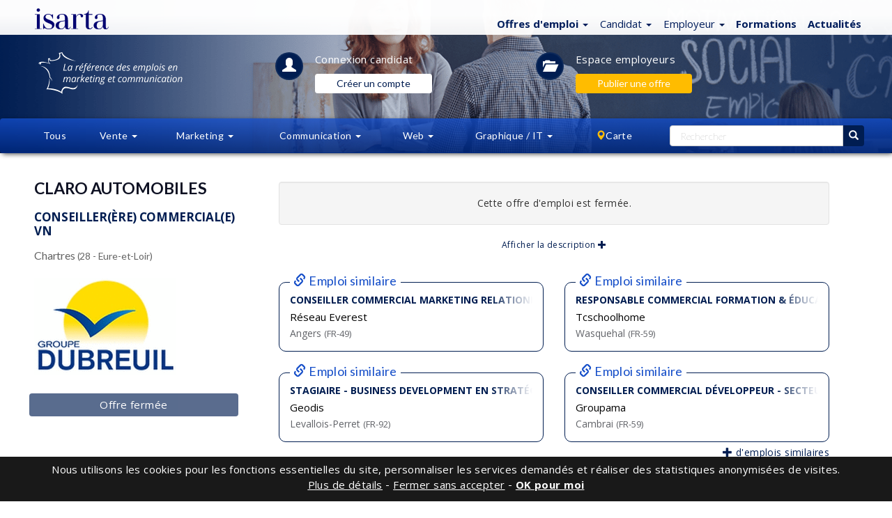

--- FILE ---
content_type: text/html; charset=iso-8859-1
request_url: https://isarta.fr/cgi-bin/emplois/pm.cgi?action=display&login=48333
body_size: 19458
content:

 
  
 
 
 <!DOCTYPE html>
 <html lang="fr-FR" class="lst cLst dtl">
 <head>
 	<meta charset="iso-8859-1">
 	<meta http-equiv="X-UA-Compatible" content="IE=edge">
 	<meta content='width=device-width, initial-scale=1.0, maximum-scale=1.0, user-scalable=0' name='viewport' />
 	<!-- Titre -->
 	<title>Conseiller(ère) Commercial(e) VN - CLARO AUTOMOBILES - Chartres | Isarta.fr</title>
 	<!-- Elements Bootstrap et CSS custom -->
 		
 	<link rel="stylesheet" href="https://isarta.fr/bootstrap/3.3.7/css/bootstrap.min.css">
     <link rel="stylesheet" href="https://cdn.jsdelivr.net/npm/bootstrap-icons@1.11.3/font/bootstrap-icons.min.css">
     <link rel="stylesheet" href="/design/css/isarta-style-cdn.css?1723560852">
 	<link rel="stylesheet" href="https://isarta.fr/design/css/bandeaux.css?1549064060">
 	<link rel="stylesheet" href="https://isarta.fr/design/css/style2-cdn.css?1547674170">
 	<link rel="stylesheet" href="https://isarta.fr/design/css/detail.css?1647674170">
 	<link rel="stylesheet" href="https://isarta.fr/design/css/helpers.css">
 	<link rel="stylesheet" href="https://isarta.fr/design/css/common.css">
 	<link rel="stylesheet" href="https://isarta.fr/design/css/candidature.css">
 	<link rel="stylesheet" href="https://isarta.fr/design/css/headers-emplois.css?1537563258">
 	<link rel="stylesheet" href="https://isarta.fr/design/css/similaires-ideaux.css">
 	<link rel="stylesheet" href="https://isarta.fr/design/css/confirmation-application.css?1545321688">
 	<link rel="stylesheet" href="/design/css/nouveau-logo.css?1735936702">
 
 	<!-- google fonts call -->
 	<link href="//fonts.googleapis.com/css?family=Lato:100,100i,300,300i,400,700,900|Open+Sans:300,300i,400,400i,500,500i,600,700,800,800i" rel="stylesheet">
 
 	<!-- Page alternative pour le RSS -->
 	<link rel="alternate" type="application/rss+xml" href="/xml/rss/tous.xml" title="Isarta - Emplois Tous - RSS">
 
 
 	<!-- HTML5 shim and Respond.js for IE8 support of HTML5 elements and media queries -->
 	<!-- WARNING: Respond.js doesn't work if you view the page via file:// -->
 	<!--[if lt IE 9]>
 	    <script src="//oss.maxcdn.com/html5shiv/3.7.2/html5shiv.min.js"></script>
 	    <script src="//oss.maxcdn.com/respond/1.4.2/respond.min.js"></script>
 	<![endif]-->
 	<!--The following script tag downloads a font from the Adobe Edge Web Fonts server for use within the web page. We recommend that you do not modify it.-->
 	
 	
 	<BASE TARGET="_top">
 
 	<meta name="keywords" content="Offres d'emploi Conseiller(ère) Commercial(e) VN, emplois Chartres, emplois CLARO AUTOMOBILES">
 	<meta name="description" content="CLARO AUTOMOBILES a un emploi de Conseiller(ère) Commercial(e) VN à combler, à Chartres">
 	
 	<link rel="canonical" href="https://isarta.fr/cgi-bin/emplois/jobs?display=48333&list_employer=on" />       
 
 
     <!-- Open Graph -->
 	<meta property="og:title" content="Conseiller(ère) Commercial(e) VN" />
 	<meta property="og:description" content="CLARO AUTOMOBILES | 28 - Eure-et-Loir" />
 	<meta property="og:type" content="article" />
     <meta property=og:image content=https://isarta.fr/images-offres/2021/245/29180/36022_logo_rs.png?1654887449 />
 <meta name="twitter:card" content="summary" />
 <meta name=twitter:image content=https://isarta.fr/images-offres/2021/245/29180/29180_image1.gif />
 	<meta property="og:image:width" content="600">
 	<meta property="og:image:height" content="400">
 	<meta property="og:url" content="https://isarta.fr/cgi-bin/emplois/pm.cgi?action=display&login=48333">
 	 
 	<!-- Fav Icon pour tout les devices -->
 	<link rel="apple-touch-icon" sizes="57x57" href="/design/img/favicon/apple-icon-57x57.png">
 	<link rel="apple-touch-icon" sizes="60x60" href="/design/img/favicon/apple-icon-60x60.png">
 	<link rel="apple-touch-icon" sizes="72x72" href="/design/img/favicon/apple-icon-72x72.png">
 	<link rel="apple-touch-icon" sizes="76x76" href="/design/img/favicon/apple-icon-76x76.png">
 	<link rel="apple-touch-icon" sizes="114x114" href="/design/img/favicon/apple-icon-114x114.png">
 	<link rel="apple-touch-icon" sizes="120x120" href="/design/img/favicon/apple-icon-120x120.png">
 	<link rel="apple-touch-icon" sizes="144x144" href="/design/img/favicon/apple-icon-144x144.png">
 	<link rel="apple-touch-icon" sizes="152x152" href="/design/img/favicon/apple-icon-152x152.png">
 	<link rel="apple-touch-icon" sizes="180x180" href="/design/img/favicon/apple-icon-180x180.png">
 	<link rel="icon" type="image/png" sizes="192x192" href="/design/img/favicon/android-icon-192x192.png">
 	<link rel="icon" type="image/png" sizes="32x32" href="/design/img/favicon/favicon-32x32.png">
 	<link rel="icon" type="image/png" sizes="96x96" href="/design/img/favicon/favicon-96x96.png">
 	<link rel="icon" type="image/png" sizes="16x16" href="/design/img/favicon/favicon-16x16.png">
 	<link rel="manifest" href="/design/img/favicon/manifest.json">
 	<meta name="msapplication-TileColor" content="#ffffff">
 	<meta name="msapplication-TileImage" content="/design/img/favicon/ms-icon-144x144.png">
 	<meta name="theme-color" content="#ffffff">
 	
 <!-- Privacy-friendly analytics by Plausible -->
 <script async src="https://plausible.io/js/pa-u2t_33ktzurUYJI4SEPU8.js"></script>
 <script>
   window.plausible=window.plausible||function(){(plausible.q=plausible.q||[]).push(arguments)},plausible.init=plausible.init||function(i){plausible.o=i||{}};
   plausible.init()
 </script>
 	
 </head>
 
 <body class="splashBody">
 	<!--Bandeau légal pour les cookies-->
 	<style>
 	.cookie-header {
 		display: none;
 		position: fixed;
 		bottom: 0;
 		width: 100%;
 		background-color: rgba(0, 0, 0, .90);
 		z-index: 20000;
 		text-align: center;
 		vertical-align: middle;
 		color: white;
 		font-size: 13px !important;
 		font-family: 'Open Sans', sans-serif;
 	}
 	.cookie-dismiss {
 		text-align:center;
 		vertical-align: middle;
 		cursor: pointer;
 	}
 	
 @media (min-width: 1150px) {
 	.cookie-header {
 		font-size: 15px !important;
 	}
    }	
 </style>
 
 <div class="cookie-header " id="cookieHeader">
 	<table style="width: 100%; margin: 0px !important;">
 		<tbody>
 			<tr>
 				<td class="cookie-dismiss"></td> 
 				<td style="padding: 8px 4px 13px 4px;" id="cookieContent">
 					Nous utilisons les cookies pour les fonctions essentielles du site, personnaliser les services demandés et réaliser des statistiques anonymisées <span class="text-nowrap">de visites.</span>
 					<br><a target="_blank" class="white text-underline cookie-dismiss" style="color: white; text-decoration: underline;" href="//isarta.fr/politiques#cookies"><u>Plus de détails</u></a> - <a class="white cookie-dismiss" id="cookieDef"><u>Fermer sans accepter</u></a> - 
 					<a class="white bolder cookie-dismiss" id="cookieDismiss"><u>OK pour moi</u></a>
 				</td>
 			</tr>
 		</tbody>
 	</table>
 </div>
 
 <noscript>					
 	<div class="hidden cookie-header" id="cookieNoScript" style="display: block; padding: 15px;">
 					Nous utilisons les cookies pour les fonctions essentielles du site, personnaliser les services demandés et réaliser des statistiques de visites anonymisées.
 		<a target="_blank" class="white text-underline" href="/politiques#cookies"><u>En savoir plus</u></a>
 	</div>
 </noscript>
 <script src="//ajax.googleapis.com/ajax/libs/jquery/3.1.1/jquery.min.js"></script>
 <script src="/javascript/js.cookie.min.js"></script>
 <script>
 	$(document).ready(function() {
 		// Afficher le bandeau du cookie et créer le cookie si nécessaire
 		if (Cookies.get('useCookies') !== "true") {
 			$('#cookieHeader').show();
 			Cookies.set('useCookies', true, { expires : 365 });
 		}
 		
 		if (Cookies.get('defCookies') !== "true") {
 			$('#cookieHeader').show();
 			Cookies.set('defCookies', true, { expires : 32 });
 		}		
 
 		// Ajouter le cookie d'acceptation
 		$('#cookieDismiss').click(function() {
 			Cookies.set('useCookies', true, { expires : 365 });
 			$('#cookieHeader').hide();
 		})
 		
 		// Ajouter le cookie d'acceptation
 		$('#cookieDef').click(function() {
 			Cookies.set('DefCookies', true, { expires : 180 });
 			$('#cookieHeader').hide();
 		}		
 		
 		);
 	});
 </script>
 
 	<div class="monContenant2">
 		<nav id="header" class="navbar navbar-default navbar-fixed-top whiteGradientPerfect navCentrer maxHeightNav">
 			<div id="header-container" class="container navbar-container container-fluid navCentrer2">
 			    <!-- Logo Isarta -->
 			    <div class="navbar-header">
 			      	<a id="brand" class="navbar-brand thisLogo" href="https:/">
 			      		<img src="/design/images/logo-isarta-bleu-2025.svg?1735935124" width="106" alt="Isarta">
 			      	</a> 
 				</div>
 				<!-- Menu blanc -->
 				<div id="focusElementA" class="isartTopNav">
 			    	<ul class="nav nav-pills nav-pills-header-blanc topNavA droite bleuPrincipal ">
 			      		<!-- Emplois -->
                         <li class="dropdown">
     <!--Titre-->
 	<a href="https://isarta.fr/cgi-bin/emplois/jobs" class="dropdown-toggle thisPad3" data-toggle="dropdown" role="button" aria-expanded="false">
 		<span class="splashEmploi">
             <span class="hidden-xs">
                 <strong>Offres d'emploi</strong>
                 <span class="caret"></span>
             </span>
             
             <span class="visible-xs">
                 <strong>Emplois</strong>
                 <span class="caret"></span>
             </span>
         </span>
 		
 	</a>
 
     <!--Sous menus-->
 	<ul class="dropdown-menu" role="menu">
 		<li>
             <a href="https://isarta.fr/cgi-bin/emplois/jobs">
                 Tous les emplois 
             </a>
         </li>
 
 		<li class="divider"></li>
 
 		<li>
             <a href="https://isarta.fr/cgi-bin/emplois/jobs?cat=ventes">
                 Commercial
             </a>
         </li>
 
 		<li>
             <a href="https://isarta.fr/cgi-bin/emplois/jobs?cat=marketing">
                 Marketing
             </a>
         </li>
 
 		<li>
             <a href="https://isarta.fr/cgi-bin/emplois/jobs?cat=communications">
                 Communication
             </a>
         </li>
 
 		<li>
             <a href="https://isarta.fr/cgi-bin/emplois/jobs?cat=web-numerique">
                 Web
             </a>
         </li>
 
 		<li>
             <a href="https://isarta.fr/cgi-bin/emplois/jobs?cat=multimedia">
                 Graphique / IT
             </a>
         </li>
 
         <!--Emplois idéaux-->
         <li class="divider hidden"></li>
         <li class="hidden">
             <a href="https://isarta.fr/cgi-bin/emplois/jobs?cat=ideaux&lang=fr">
                 Mes emplois idéaux
             </a>
         </li>  
       
 	</ul>
 </li>
 
 			      		<!-- Candidats -->
                         <li class="dropdown hidden-xs">
     <!--Titre-->
     <a href="/candidats/placement.php" class="dropdown-toggle thisPad3" data-toggle="dropdown" role="button" aria-expanded="false">
         <span class="splashEmploi">
             Candidat
             <span class="caret"></span>
         </span>
     </a>
   
     <!--Sous menus-->
     <ul class="dropdown-menu" role="menu">
         <li>
             <a href="https://isarta.fr/candidats/placement.php">
                 Espace candidat
             </a>
         </li>
   
         <li>
             <a href="https://isarta.fr/cgi-bin/members/login.cgi">
                 Connexion
             </a>
         </li>
   
         <li>
             <a href="https://isarta.fr/candidats/inscription.php">
                 Créer un compte
             </a>
         </li>
   
         <li>
             <a href="https://isarta.fr/candidats/newsletter.php">
                 Alertes emploi
             </a>
         </li>
   
         <li class="divider"></li>
   
         <li>
             <a href="/recrutement/contact.php?candidat=1">
                 Contact
             </a>
         </li>
     </ul>
 </li>

 
                         <!-- Employeurs -->
                         <li class="dropdown hidden-xs">
   <a href="/recrutement/entreprises.php" class="dropdown-toggle" data-toggle="dropdown" role="button" aria-expanded="false">
     <span class="splashEmploi padCompact">
         <span class="hidden-xs">Employeur</span>
         <span class="visible-xs">Employeur</span>
     </span> 
       
     <span class="caret splashSpan none500"></span>
   </a>
 
   <ul class="dropdown-menu ajustEmployeur" role="menu">
     <li>
         <a href="https://isarta.fr/recrutement/entreprises.php">
             Espace employeur
 		</a>
 	</li>
 
     <li>
         <a href="https://isarta.fr/cgi-bin/employeurs/login.cgi">
             Connexion
 		</a>
 	</li>
 
     <li>
         <a href="https://isarta.fr/recrutement/afficher.php">
             Publier une offre
 		</a>
 	</li>
 
     <li>
         <a href="https://isarta.fr/recrutement/banqueCV.php">
             CVthèque
 		</a>
 	</li>
 
     <li class="divider"></li>
 
     <li>
         <a href="/recrutement/contact.php">
             Contact
 		</a>
 	</li>
   </ul>
 </li>

 				      
                         <!-- Formations -->
                         <li>
                             <a href="https://formations.isarta.fr" class="text-bold">
                                 Formations
                             </a>
                         </li>
 
                         <!--Infos-->
                         <li>
                             <a href="/infos/" class="text-bold">
                                 Actualités
                             </a>
                         </li>
 
                         <!--Hamburger-->
                         <li class="dropdown visible-xs menuPlus">
     <a href="#" class="dropdown-toggle" data-toggle="dropdown" role="button" aria-expanded="false" style="margin-top: 1px;">
         <span class="bi bi-plus-circle"></span>
     </a>
   
     <ul class="dropdown-menu" role="menu" style="left: -122px !important;">
         <!-- Candidat -->
         <li>
             <a href="https://isarta.fr/candidats/placement.php">
                 Candidat
             </a>
         </li>
 
         <!-- Employeur -->
         <li>
             <a href="https://isarta.fr/recrutement/entreprises.php">
                 Employeur
             </a>
         </li>
     </ul>
 </li>

                     </ul>
 			 	</div> 
 		  	</div>
 		</nav>
 	</div>
 	
 	<!-- CONTENT -->
 	<div class="jumbotronEmplois2 lstHeader">
 		<div class="monContenant2 disconnectCan">
 	    	<div class="row ">
 	        	<div class="container-fluid lstHeader1">
 		        	<div class="hidden-xs hidden-sm col-md-2 col-lg-3 imageListe">
 		      			<img src="/design/images/la-reference.svg" height="60" alt="Isarta - emplois Marketing et Communication">  
 		      		</div>
 		      		
 			      	<div class="col-xs-12 col-sm-10 col-md-8 col-lg-7 listIcones">
 			        	<!--Candidats-->
 						<section class="lstHeader3 icnTablette"> 
 			        		<a href="/candidats/placement.php" class="white">
 			          			<div class="circle40 lstHeader4">
 			          				<span class="lstHeader5"><i class="glyphicon glyphicon-user"></i></span>
 			          			</div>
 			          		</a>
 			          		<div class="lstHeader6">
 		          			    <div class="lstHeader8 mBottom10">
 									<a href="https://isarta.fr/cgi-bin/members/pm.cgi?action=show&temp=bare_login&tologin=48333&redirect=yes&candidat=postuler" class="lstHeader7">
 										Connexion <br class="visible-xs">candidat
 									</a>
 								</div>
 								<div class="hidden-xs">
 									<a href="https://isarta.fr/candidats/inscription.php?redirect=48333">
 										<button class="btn btn-compte-blanc">
 											Créer un compte
 										</button>
 									</a>
 								</div>
 			        	    </div>
 			        	</section>
 						<!--Employeurs-->
 			        	<section class="lstHeader11 lstHeader7a"> 
 			        		<a href="https://isarta.fr/recrutement/entreprises.php" class="white">
 			          			<div class="circle40 lstHeader12 hidden-xs">
 			          				<span class="lstHeader13"><i class="glyphicon glyphicon-folder-open"></i></span>
 			          			</div>
 			            	</a>		            			           
 			          		<div class="lstHeader6">
 								<!--Connecté-->
 								<div hidden>
 									<div class="lstHeader8 hidden-xs mBottom10">
 										<a href="https://isarta.fr/recrutement/entreprises.php" class="lstHeader7">
 											Espace employeurs
 										</a>
 									</div>
 									<div>
 										<a href="https://isarta.fr/cgi-bin/employeurs/pm.cgi?action=Afficher">
 											<button class="btn btn-compte-jaune">
 												Publier une offre
 											</button>
 										</a>
 									</div>
 								</div>
 								<!--Non connecté-->
 								<div >
 									<div class="lstHeader8 hidden-xs mBottom10">
 										<a href="https://isarta.fr/recrutement/entreprises.php" class="lstHeader7">
 											Espace employeurs
 										</a>
 									</div>
 									<div>
 										<a href="https://isarta.fr/recrutement/afficher.php">
 											<button class="btn btn-compte-jaune">
 											 Publier une offre
 											</button>
 										</a>
 									</div>
 								</div>
 			          		</div>
 			        	</section>
 			      	 </div>
 		        </div>
 	        </div>
 	     </div>
 	    
 	   <!-- MENU CENTRAL -->
 		<nav id="menuNav" class="navbar lstHeader16" data-spy="affix" data-offset-top="125">
 		  <div class="monContenant2"> <!-- 1200 px max., centré -->
 	    	<div class="row lstHeader17">
 	    		<ul class="nav nav-justified">
 	    			<li class="dropdown white notVisible"> 
 	    				<a href="/emplois/" class="dropdown-toggle lstHeader18 notVisible2 " role="button">Tous</a>
 	    			</li>
 					<li class="dropdown white"> 
 						<a href="/emplois/ventes.shtml" class="dropdown-toggle lstHeader19 " data-toggle="dropdown" role="button" aria-expanded="false">Vente
 	    					<span class="caret lstHeader20"></span>
 	    				</a>
 	        			<ul class="dropdown-menu lstHeader21 widthEmp1" role="menu">
 	        				<li class="botWhite orangeHeight2"><a href="/emplois/ventes.shtml" class="blanc lstHeader22">Tous</a></li>
 					        <li><a href="/emplois/ventes/representant.shtml" class="blanc lstHeader23">Conseiller commercial</a></li>						        
 					        <li><a href="/emplois/ventes/directeur-de-comptes.shtml" class="blanc lstHeader23">Directeur de comptes</a></li>
 					        <li><a href="/emplois/ventes/directeur-ventes.shtml" class="blanc lstHeader23">Directeur des ventes</a></li>				        				        
 	      				</ul>
 	      			</li>
 	      
 				    <li class="dropdown white"> 
 				    	<a href="/emplois/marketing.shtml" class="dropdown-toggle lstHeader19 notVisible3 " data-toggle="dropdown" role="button" aria-expanded="false">Marketing
 				    		<span class="caret lstHeader20"></span>
 				    	</a>
 				    	<a href="/emplois/marketing.shtml" class="dropdown-toggle lstHeader19 notVisible4 " data-toggle="dropdown" role="button" aria-expanded="false">Mktg
 				    		<span class="caret lstHeader20"></span>
 				    	</a>
 				        <ul class="dropdown-menu lstHeader21" role="menu">
 					        <li class="botWhite orangeHeight2"><a href="/emplois/marketing.shtml" class="blanc lstHeader26">Tous</a></li>
 					        <li><a href="/emplois/marketing/coordonnateur-marketing.shtml" class="blanc lstHeader23">Responsable Marketing</a></li>
 					        <li><a href="/emplois/marketing/analyste-marketing.shtml" class="blanc lstHeader23">Analyste marketing</a></li>
 					        <li><a href="/emplois/marketing/charge-projets.shtml" class="blanc lstHeader23">Gestion de projets</a></li>
 					        <li><a href="/emplois/marketing/Web-marketing-comm.shtml" class="blanc lstHeader23">Marketing Web - Numérique</a></li>
 					        <li><a href="/emplois/marketing/gestionnaire-marque-produit.shtml" class="blanc lstHeader23">Chef de produit - Chef de marque</a></li>
 					        <li><a href="/emplois/marketing/directeur-marketing.shtml" class="blanc lstHeader23">Directeur marketing</a></li>					        			       
 				      	</ul>
 				   </li>
 	      
 				   <li class="dropdown white"> 
 				    	<a href="/emplois/communications.shtml" class="dropdown-toggle lstHeader19 notVisible3 " data-toggle="dropdown" role="button" aria-expanded="false">Communication
 				    		<span class="caret lstHeader20"></span>
 				    	</a>
   	 					<a href="/emplois/communications.shtml" class="dropdown-toggle lstHeader19 notVisible4 " data-toggle="dropdown" role="button" aria-expanded="false">Comm
 				    		<span class="caret lstHeader20"></span>
 				    	</a>
 				        <ul class="dropdown-menu lstHeader21" role="menu">
 							<li class="botWhite orangeHeight2"><a href="/emplois/communications.shtml" class="blanc lstHeader26"><span class="visible-xs">Tous</span><span class="hidden-xs">Tous</span></a></li>
 					        <li><a href="/emplois/communications/conseiller-communication-rp.shtml" class="blanc lstHeader23">Chargé(e) de communication</a></li>
 				        	<li><a href="/emplois/communications/redacteur-journaliste-traducteur.shtml" class="blanc lstHeader26">Rédaction - Traduction</a></li>
 					        <li hidden><a href="/emplois/communications/soutien-administratif.shtml" class="blanc lstHeader23">Soutien administratif</a></li>
 					        <li><a href="/emplois/communications/evenements.shtml" class="blanc lstHeader26">Organisation d'événements</a></li>
 					        <li><a href="/emplois/marketing/Web-marketing-comm.shtml" class="blanc lstHeader23">Web - Réseaux sociaux</a></li>
 					        <li><a href="/emplois/communications/directeur-comm-relations-publiques.shtml" class="blanc lstHeader26">Directeur des communications</a></li>				        					       
 				        </ul>
 	   			   </li>
 	      
 				   <li class="dropdown white"> 
 				    	<a href="/emplois/web.shtml" class="dropdown-toggle lstHeader19 " data-toggle="dropdown" role="button" aria-expanded="false">Web
 				    		<span class="caret lstHeader20"></span>
 				    	</a>
 				        <ul class="dropdown-menu lstHeader21 menuRight2" role="menu">
    				       		<li class="botWhite orangeHeight2"><a href="/emplois/web.shtml" class="blanc lstHeader23">Tous</a></li>
 				       		<li><a href="/emplois/marketing/Web-marketing-comm.shtml" class="blanc lstHeader23">Marketing Web - Réseaux sociaux</a></li>
 				       		<li><a href="/emplois/multimedia/internet-web.shtml" class="blanc lstHeader23">Projets Web & Interactif</a></li>	
 				       </ul>
 			       </li>
 				      
 			       <li class="dropdown white"> 
 			       		<a href="/emplois/multimedia.shtml" class="dropdown-toggle lstHeader19 visible-lg " data-toggle="dropdown" role="button" aria-expanded="false">Graphique / IT
 		       				<span class="caret lstHeader20"></span>
 				        </a>
 			       		<a href="/emplois/multimedia.shtml" class="dropdown-toggle lstHeader19 visible-sm visible-md " data-toggle="dropdown" role="button" aria-expanded="false">Graph / IT
 		       				<span class="caret lstHeader20"></span>
 				        </a>
 			       		<a href="/emplois/multimedia.shtml" class="dropdown-toggle lstHeader19 visible-xs " data-toggle="dropdown" role="button" aria-expanded="false">Graph / IT
 		       				<span class="caret lstHeader20"></span>
 				        </a>
 
 				        <ul class="dropdown-menu lstHeader21 menuRight2" role="menu">
 					        <li class="botWhite orangeHeight2"><a href="/emplois/multimedia.shtml" class="blanc lstHeader23">Tous</a></li>
 					        <li><a href="/emplois/multimedia/infographie.shtml" class="blanc lstHeader23">Graphiste - Infographiste - Direction artistique</a></li>
 					        <li><a href="/emplois/multimedia/internet-develop.shtml" class="blanc lstHeader23">Développement Web</a></li>					        					       
 				      	</ul>
 					</li>	
 					
                     <!--Menu bleu cartes-->
 					<!--Carte / Lieux-->
 					<li class="dropdown white notVisible"> 
 						<a href="/cgi-bin/emplois/carte.cgi" class="dropdown-toggle lstHeader19 " data-toggle="dropdown" role="button" aria-expanded="false">
 							<span class="glyphicon glyphicon-map-marker pad0 orange"></span><span class="noTag">Carte</span>
 						</a>
 						<ul class="dropdown-menu lstHeader31 menuRight newTop" role="menu">
 							<!--Carte des emplois-->
 							<li style="margin-top: 7px; margin-bottom: 7px;">
 								<a href="/cgi-bin/emplois/carte.cgi" class="bleuPrincipal lstHeader32">
 									<span class="orange glyphicon glyphicon-map-marker"></span>
 									<span class="orange bolder">
 										Carte des emplois
 									</span>
 								</a>
 							</li>
 							<!--Liste des emplois-->
 							<li>
 								<a href="/cgi-bin/emplois/carte.cgi" class="bleuPrincipal lstHeader32 topWhite">
 									<span class="glyphicon glyphicon-list"></span>
 									<span class="bolder">
 										Listes des emplois
 									</span>
 								</a>
 							</li>
 							<!--Île de France-->
 							<li>
 								<a href="https://isarta.fr/emplois/regions/paris-ile-de-france" class="bleuPrincipal lstHeader32">
 									Île de France
 								</a>
 							</li>
 							<!--Auvergne-Rhône-Alpes-->
 							<li>
 								<a href="https://isarta.fr/emplois/regions/auvergne-rhone-alpes" class="bleuPrincipal lstHeader32">
 									Auvergne-Rhône-Alpes
 								</a>
 							</li>
 							<!--Nouvelle Aquitaine-->
 							<li>
 								<a href="https://isarta.fr/emplois/regions/nouvelle-aquitaine" class="bleuPrincipal lstHeader32">
 									Nouvelle Aquitaine
 								</a>
 							</li>
 							<!--Hauts de France-->
 							<li>
 								<a href="https://isarta.fr/emplois/regions/hauts-de-france" class="bleuPrincipal lstHeader32">
 									Hauts de France
 								</a>
 							</li>
 							<!--Occitanie-->
 							<li>
 								<a href="https://isarta.fr/emplois/regions/occitanie" class="bleuPrincipal lstHeader32">
 									Occitanie
 								</a>
 							</li>	
 							<!--Provence-Alpes-Côte d'Azur-->
 							<li>
 								<a href="https://isarta.fr/emplois/regions/provence-alpes" class="bleuPrincipal lstHeader32">
 									Provence-Alpes-Côte d'Azur
 								</a>
 							</li>	
 							<li><a href="/cgi-bin/emplois/carte.cgi" class="bleuPrincipal lstHeader32 "><span class="pull-right"> + de choix...</span></a></li>
 						</ul>
 					</li>					
 					
 					
 					<li class="dropdown white notVisible"> 				  	
 				  	  <span class="dropdown-toggle lstHeader30 noHover notVisible" >&nbsp;&nbsp;&nbsp;&nbsp;&nbsp;&nbsp;</span>
 					</li>
 					<!--Recherche-->
 					<style>
 	.grande-recherche input, .grande-recherche button {
 		height: 30px;
 	}
 
 	.grande-recherche input {
 		float: none !important;
 	    width: 100%;
 	}
 
 	.grande-recherche button {
 		border: 1px solid #001d51;
 		background-color: #001d51;
 	}
 
 	.grande-recherche .btn-bleu {
 		padding: 3px 9px;
 		font-size: 14px;
 		border: 0px;
 	}
 
 	.petite-recherche input {
 		width: 200px !important;
 	    height: 36px;
 	}
 	
 	.petite-recherche .input-group {
 		margin: 5px;
 		padding: 3px 5px;
 	}
 </style>
 
 <!--Petite recherche-->
 <li class="dropdown petite-recherche">
 	<a href="/cgi-bin/emplois/pm.cgi?action=rechercher" class="dropdown-toggle visible-xs visible-sm" data-toggle="dropdown" role="button" aria-expanded="false">
 		<span class="white glyphicon glyphicon-search"</span>	 					    
 	</a>
 	<div class="dropdown-menu pull-right lstHeader21" role="menu">
 		<form action="/cgi-bin/emplois/search.cgi" method="get">
 			<input type="hidden" name="temp_page"		value="search_picture">
 			<input type="hidden" name="temp_table"		value="list_table">
 			<input type="hidden" name="temp_table_next"	value="list_table">
 			<input type="hidden" name="sortby"			value="sortable_update_date">
 			<input type="hidden" name="reverse"			value="yes">
 			<input type="hidden" name="infield" 		value="any">
 			<input type="hidden" name="attitude" 		value="minimum">
 			<input type="hidden" name="domaine" 		value="Recherche">
 			<input type="hidden" name="key1"            value="Recherche">
 			<input type="hidden" name="rpp"			 	value="150">
 			<input type="hidden" name="view"			value="liste">
 
 			<div class="input-group">
 				<input class="form-control" type="text" name="words" placeholder="Rechercher" style="font-family: Open Sans;">
 				<span class="input-group-btn">
 					<button class="btn btn-jaune">
 						<span class="glyphicon glyphicon-search"></span>
 					</button>
 				</span>						
 			</div>
 		</form>
 	</div>
 </li>
 
 <style>
 	
 .container-grande-recherche {
 	display: table;
 	width: 100%;
 }
 
 .container-grande-recherche input {
 	height: 30px;
 	border: 1px solid #ccc;
 	border-right: none;
 	border-top-left-radius: 4px;
 	border-bottom-left-radius: 4px;
 	padding: 6px 12px;
 	color: #555;
 }
 
 .container-grande-recherche>div {
 	display: table-cell;
 	vertical-align: top;
 }
 
 .container-grande-recherche>div:last-child {
 	width: 30px;
 }
 
 .container-grande-recherche>div>button {
 	border: none;
 	width: 100%;
 	height: 30px;
 	border-top-right-radius: 4px;
 	border-bottom-right-radius: 4px;
 }
 
 .container-grande-recherche>div>button:hover {
 	border: none;
 	background-color: #144dc8;
 }	
 	
 </style>
 
 <!--Grande recherche-->
 <li class="dropdown grande-recherche">
 	<form action="//isarta.fr/cgi-bin/emplois/jobs.cgi" method="get" class="hidden-xs hidden-sm">
 		<input type="hidden" name="temp_page"		value="search_picture">
 		<input type="hidden" name="temp_table"		value="list_table">
 		<input type="hidden" name="temp_table_next"	value="list_table">
 		<input type="hidden" name="sortby"			value="sortable_update_date">
 		<input type="hidden" name="reverse"			value="yes">
 		<input type="hidden" name="infield" 		value="any">
 		<input type="hidden" name="attitude" 		value="minimum">
 		<input type="hidden" name="domaine" 		value="Recherche">
 		<input type="hidden" name="key1"		 	value="Recherche">
 		<input type="hidden" name="rpp"			 	value="150">
 		<input type="hidden" name="view"			value="liste">
 	
         <div class="container-grande-recherche">
             <div>
     			<input type="text" name="words" placeholder="Rechercher">
             </div>
 
             <div>
                 <button>
                     <span class="glyphicon glyphicon-search"></span>
                 </button>
             </div>
         </div>
 	</form>
 </li>
 				</ul>
 			</div>
 			<div class="emploiConsulte" style="background: #fff !important;" class="">
 				<div class="hidden emploiConsulte2 "><table background="#fff" width=100% style="margin: 0px !important;"><tr background="#fff"><td class="" height=60 width=66 align=left style="background:#fff"><div style="text-align:center;"><img src="/images-offres/2021/245/29180/29180_detail.gif" align=center style="max-width: 56px; padding-bottom:4px; padding-top:4px;"></div></td> <td align=right style="text-align: center;"><div style="font-size: 13px; color: #000; text-align:center; margin: 5px;">Conseiller(ère) Commercial(e) VN | CLARO AUTOMOBILES</div></td></tr></table></div>
 			</div>
 	   </nav>
 	</div>
 </div> 
 
 <!-- FIN JUMBOTRON -->
 
 <!--Recherche avancee-->
 <div class="monContenant2 monContenant3">
 	<div id="filtres" class="collapse blueGradientPerfect80">
 		<form action="/cgi-bin/emplois/search.cgi" method="get">
 			<input type="hidden" name="temp_page"		value="search_picture">
 			<input type="hidden" name="ideal"			value="">
 			<input type="hidden" name="temp_table"		value="list_table">
 			<input type="hidden" name="temp_table_next"	value="list_table">
 			<input type="hidden" name="sortby"			value="sortable_update_date">
 			<input type="hidden" name="reverse"			value="yes">
 			<input type="hidden" name="domaine"			value="Recherche avancée">
 			<input type="hidden" name="key1"			value="Recherche avancée">
 		
 			<div class="row">
 				<!--Mots clés-->
 				<div class="col-sm-6">
 					<div class="form-group">
 						<label class="titre">Mots clés</label>
 						<input class="form-control" type="text" name="words" value="">
 					</div>
 				</div>
 				<!--Infield-->
 				<div class="col-sm-3">
 					<div class="form-group hidden-xs">
 						<label class="titre">Chercher dans</label>
 						<select class="form-control" name="infield">
 							<option value="any" 		>Tout</option>
 							<option value="poste" 		>Poste</option>
 							<option value="company1" 	>Compagnie</option>
 							<option value="description" >Description</option>
 							<option value="lieu" 		>Ville</option>
 						</select>
 					</div>
 				</div>
 				<!--Attitude-->
 				<div class="col-sm-3 hidden-xs">
 					<div class="form-group">
 						<label class="titre">Doit contenir</label>
 						<select class="form-control" name="attitude">
 							<option value="maximum" >Au moins un mot</option>
 							<option value="minimum" >Tous les mots</option>
 						</select>
 					</div>
 				</div>
 			</div>
 			<div class="row">
 				<!--Type de poste-->
 				<div class="col-sm-6">
 					<div class="form-group">
 						<label class="titre">Types de postes</label>
 						
			<div class="checkbox">
				<label><input type="checkbox" name="in_type" value="CDI" > CDI</label>
			</div>

			<div class="checkbox">
				<label><input type="checkbox" name="in_type" value="CDD" >  CDD</label>
			</div>

			<div class="checkbox">
				<label><input type="checkbox" name="in_type" value="Stage / Alternance" > Stage / Alternance</label>
			</div>

			<div class="checkbox">
				<label><input type="checkbox" name="in_type" value="Pige" > Freelance</label>
			</div>
 					</div>
 				</div>
 				<!--Domaine principal-->
 				<div class="col-sm-6">
 					<label class="titre">Domaine principal</label>
 					<div class="form-group">
 						<div class="row">
	<div class="col-sm-6">
			<div class="checkbox">
				<label><input type="checkbox" name="in2_champ1" value="VENTE" > Ventes - Commercial</label>
			</div>

			<div class="checkbox">
				<label><input type="checkbox" name="in2_champ1" value="MARKE" > Marketing</label>
			</div>

			<div class="checkbox">
				<label><input type="checkbox" name="in2_champ1" value="COMMU" > Communications</label>
			</div>

			<div class="checkbox">
				<label><input type="checkbox" name="in2_champ1" value="REDAC" > Rédaction - Journalisme</label>
			</div>

			<div class="checkbox">
				<label><input type="checkbox" name="in2_champ1" value="COMMU_EVENE" > Événementiel</label>
			</div>
	</div>
	<div class="col-sm-6">
			<div class="checkbox">
				<label><input type="checkbox" name="in2_champ1" value="ADMIN" > Support administratif / Service</label>
			</div>

			<div class="checkbox">
				<label><input type="checkbox" name="in2_champ1" value="MARKE_HAUTE" > Haute direction</label>
			</div>

			<div class="checkbox">
				<label><input type="checkbox" name="in2_champ1" value="GRAPH" > Design graphique</label>
			</div>

			<div class="checkbox">
				<label><input type="checkbox" name="in2_champ1" value="GRAPH_DEVEL" > Programmation Web - IT</label>
			</div>

			<div class="checkbox">
				<label><input type="checkbox" name="in2_champ1" value="ADMIN_RH" > RH / Acquisition de talents</label>
			</div>
	</div>
</div>

 					</div>
 				</div>
 			</div>
 			<div class="row">
 				<!--Lieu-->
 				<div class="col-sm-12">
 					<div class="form-group">
 						<label class="titre">Lieux de travail</label>
 						<!--<div id="lieux" class="collapse ">-->
 							<div class="row">
	<div class="col-sm-3">
			<div class="checkbox">
				<label><input type="checkbox" name="in3_region" value="PAYS" > N'importe où en France</label>
			</div>

			<div class="checkbox">
				<label><input type="checkbox" name="in3_region" value="FR-ARA" > Auvergne-Rhône-Alpes</label>
			</div>

			<div class="checkbox">
				<label><input type="checkbox" name="in3_region" value="FR-BFC" > Bourgogne-Franche-Comté</label>
			</div>

			<div class="checkbox">
				<label><input type="checkbox" name="in3_region" value="FR-BRE" > Bretagne</label>
			</div>

			<div class="checkbox">
				<label><input type="checkbox" name="in3_region" value="FR-CVL" > Centre-Val de Loire</label>
			</div>
	</div>
	<div class="col-sm-3">
			<div class="checkbox">
				<label><input type="checkbox" name="in3_region" value="FR-COR" > Corse</label>
			</div>

			<div class="checkbox">
				<label><input type="checkbox" name="in3_region" value="FR-GES" > Grand Est</label>
			</div>

			<div class="checkbox">
				<label><input type="checkbox" name="in3_region" value="FR-HDF" > Hauts-de-France</label>
			</div>

			<div class="checkbox">
				<label><input type="checkbox" name="in3_region" value="FR-IDF" > Île-de-France</label>
			</div>

			<div class="checkbox">
				<label><input type="checkbox" name="in3_region" value="FR-NOR" > Normandie</label>
			</div>
	</div>
	<div class="col-sm-3">
			<div class="checkbox">
				<label><input type="checkbox" name="in3_region" value="FR-NAQ" > Nouvelle-Aquitaine</label>
			</div>

			<div class="checkbox">
				<label><input type="checkbox" name="in3_region" value="FR-OCC" > Occitanie</label>
			</div>

			<div class="checkbox">
				<label><input type="checkbox" name="in3_region" value="FR-PDL" > Pays de la Loire</label>
			</div>

			<div class="checkbox">
				<label><input type="checkbox" name="in3_region" value="FR-PAC" > Provence-Alpes-Côte d'Azur</label>
			</div>

			<div class="checkbox">
				<label><input type="checkbox" name="in3_region" value="FR-GUA" > Guadeloupe, Martinique, Guyane</label>
			</div>
	</div>
	<div class="col-sm-3">
			<div class="checkbox">
				<label><input type="checkbox" name="in3_region" value="FR-LRE" > Réunion</label>
			</div>

			<div class="checkbox">
				<label><input type="checkbox" name="in3_region" value="FR-MAY" > Mayotte</label>
			</div>

			<div class="checkbox">
				<label><input type="checkbox" name="in3_region" value="INTL" > International</label>
			</div>
	</div>
</div>

 						<!--</div>-->
 					</div>
 				</div>
 				<!--Secteur-->
 				<div class="col-sm-12">
 							<label class="titre" data-toggle="collapse" data-target="#secteurs" style="cursor: pointer;">
 								Secteurs d'activité
 								<span class="glyphicon glyphicon-chevron-down"></span>
 							</label>
 						<div id="secteurs" class="collapse ">
 							<div class="form-group">
 								<div class="row">
	<div class="col-sm-6">
			<div class="checkbox">
				<label><input type="checkbox" name="in2_secteur" value="agence agency publicit advertising" > Agence de publicité - Communication</label>
			</div>

			<div class="checkbox">
				<label><input type="checkbox" name="in2_secteur" value="Web interactif interactive référencement SEO Internet intéractif" > Internet - Web - Multimédia</label>
			</div>

			<div class="checkbox">
				<label><input type="checkbox" name="in2_secteur" value="informatique technolog computers software logiciels" > Informatique - Logiciels</label>
			</div>

			<div class="checkbox">
				<label><input type="checkbox" name="in2_secteur" value="tourism voyage travel spectacle culture événement cultural" > Loisirs - Tourisme</label>
			</div>

			<div class="checkbox">
				<label><input type="checkbox" name="in2_secteur" value="arts spectacle culture événements cultural tourism musée museum" > Arts - Culture</label>
			</div>

			<div class="checkbox">
				<label><input type="checkbox" name="in2_secteur" value="presse édition journaux journal imprim print éditeur magazine newspaper" > Journaux - Édition - Imprimerie</label>
			</div>

			<div class="checkbox">
				<label><input type="checkbox" name="in2_secteur" value="Télévis television Radio" > Télévision - Radio</label>
			</div>

			<div class="checkbox">
				<label><input type="checkbox" name="in2_secteur" value="télécom telecom wireless VOIP téléphonie telephony stream" > Télécommunications</label>
			</div>

			<div class="checkbox">
				<label><input type="checkbox" name="in2_secteur" value="Enseignement Éducation Formation" > Éducation - Formation - Enseignement</label>
			</div>

			<div class="checkbox">
				<label><input type="checkbox" name="in2_secteur" value="linguistique traduction translation" > Services linguistiques</label>
			</div>

			<div class="checkbox">
				<label><input type="checkbox" name="in2_secteur" value="commerces boutique magasin retail store restaurant détaillant commerçant gérant" > Commerces de détail - Consommation</label>
			</div>

			<div class="checkbox">
				<label><input type="checkbox" name="in2_secteur" value="aliment Food restaurant restauration boisson beverage" > Alimentation</label>
			</div>

			<div class="checkbox">
				<label><input type="checkbox" name="in2_secteur" value="Mode Fashion Beauty Beauté" > Mode - Beauté</label>
			</div>

			<div class="checkbox">
				<label><input type="checkbox" name="in2_secteur" value="médical biotechno medical pharma health biolog hospital hôpit santé" > Santé - Médical - Biologie - Pharmaceutique</label>
			</div>
	</div>
	<div class="col-sm-6">
			<div class="checkbox">
				<label><input type="checkbox" name="in2_secteur" value="génie ingénierie ingénieur engineer" > Génie - Ingénierie</label>
			</div>

			<div class="checkbox">
				<label><input type="checkbox" name="in2_secteur" value="fabrication industri manufactur mécanique factory factories construction équipement" > Manufacturier - Fabrication industrielle</label>
			</div>

			<div class="checkbox">
				<label><input type="checkbox" name="in2_secteur" value="transport automobile voitures mécaniques aéronaut aeronaut aviation airplane freight cargo" > Transport - Automobile - Aéronautique</label>
			</div>

			<div class="checkbox">
				<label><input type="checkbox" name="in2_secteur" value="Construction buildings Renovation Rénovation" > Construction - Rénovation</label>
			</div>

			<div class="checkbox">
				<label><input type="checkbox" name="in2_secteur" value="Immobili estate" > Immobilier</label>
			</div>

			<div class="checkbox">
				<label><input type="checkbox" name="in2_secteur" value="finance compta assurance bancaire accounting banking banque insurance" > Finances - Comptabilité - Assurances</label>
			</div>

			<div class="checkbox">
				<label><input type="checkbox" name="in2_secteur" value="droit juridique légal law justice avocat legal" > Droit - Juridique</label>
			</div>

			<div class="checkbox">
				<label><input type="checkbox" name="in2_secteur" value="dotation recrut recruit humaine HR RH" > Ressources humaines - Recrutement</label>
			</div>

			<div class="checkbox">
				<label><input type="checkbox" name="in2_secteur" value="gouvernement minist publique municipal government mairie" > Gouvernement - Secteur public</label>
			</div>

			<div class="checkbox">
				<label><input type="checkbox" name="in2_secteur" value="Coopérative Association Ordre" > Associations - Coopératives - Ordres</label>
			</div>

			<div class="checkbox">
				<label><input type="checkbox" name="in2_secteur" value="OSBL fondation organism bienfaisance philantropie humanita NPO benevol" > Bienfaisance - Philantropie - Humanitaire</label>
			</div>

			<div class="checkbox">
				<label><input type="checkbox" name="in2_secteur" value="Ressources naturelles energy pétrole petroleum Énergie" > Ressources naturelles - Énergie</label>
			</div>

			<div class="checkbox">
				<label><input type="checkbox" name="in2_secteur" value="distribut revendeur" > Distributeurs - Revendeurs</label>
			</div>

			<div class="checkbox">
				<label><input type="checkbox" name="in2_secteur" value="services b2b conseils" > Autres services - conseils aux entreprises</label>
			</div>
	</div>
</div>

 							</div>
 						</div>
 				</div>
 			</div>
 			<div class="row">
 				<div class="col-sm-12">
 					<label class="titre" data-toggle="collapse" data-target="#experiences" style="cursor: pointer;">
 						Expérience
 						<span class="glyphicon glyphicon-chevron-down"></span>
 					</label>
 					<div id="experiences" class="collapse ">
 						<div class="row">
 								<!--From experience-->
 							<div class="col-sm-6">
 								<div class="form-group">
 									<label class="titre">Minimum</label>
 									<select class="form-control" name="from_experience">
 										<option value="0" selected>n.d.</option>
<option value="1">0-1</option>
<option value="2">1-2</option>
<option value="3">2-3</option>
<option value="4">3-4</option>
<option value="5">4-5</option>
<option value="6">5-6</option>
<option value="7">6-7</option>
<option value="8">7-8</option>
<option value="9">8-9</option>
<option value="10">10 +</option>

 									</select>
 								</div>
 							</div>
 							<!--To experience-->
 							<div class="col-sm-6">
 								<div class="form-group">
 									<label class="titre">Maximum</label>
 									<select class="form-control" name="to_experience">
 										<option value="0" selected>n.d.</option>
<option value="1">0-1</option>
<option value="2">1-2</option>
<option value="3">2-3</option>
<option value="4">3-4</option>
<option value="5">4-5</option>
<option value="6">5-6</option>
<option value="7">6-7</option>
<option value="8">7-8</option>
<option value="9">8-9</option>
<option value="10">10 +</option>

 									</select>
 								</div>
 							</div>
 						</div>
 					</div>
 				</div>
 			</div>
 
 			<div class="row mTop10">
 				<!--Rechercher-->
 				<div class="col-xs-12">
 					<div class="form-group mBottom0">
 						<!--<button class="btn btn-filtre btn-block">Filtrer / Rechercher</button>-->
 						<input type="submit" class="btn btn-filtre btn-block" value="Filtrer / Rechercher">
 					</div>
 				</div>
 			</div>
 		</form>
 	</div>	
 </div>


 
 
 
 <!--Contraintes-->
 
 
 
 
 
 
 
 
 
 
 
 
 
 
 
 
 
 
 

 
 <!-- Paramètres requis pour être dans Google Job Posting-->
 
 
 <!-- CONTAINER-->
 	<div class="container-fluid">
 		<div class="monContenant2"> <!-- 1200 px max. centré -->
     		<div class="row mTop16">
     			<div class="hidden-xs hidden-sm col-md-4 col-lg-4 unique2">
     				<div class="container-fluid">
     					<div class="row margeAsside1 tweakAside">
 								<!-- *** CHANGE THE AFFIX DATA-OFFSET-TOP/BOTTOM below if needed, according to the pseudi-margin to be set and according to the footer height-->		        								
 		        				<!--<div id="affixDetail" data-spy="affix" data-offset-top="200" data-offset-bottom="550"> -->
 		        				<div id="affixDetail"> 
 			        			<!-- IMPORTANT: keep the BR tag before any content to be added -->
 			        			<br>
 			        				<div class="assideOffre2 debug">
 										<a href='https://www.google.fr/search?q=CLARO%20AUTOMOBILES'>
 											<h1 class="offrCmpgn">
 												CLARO AUTOMOBILES
 											</h1>
 										</a>
 										<h2 class="offreEmploi">Conseiller(ère) Commercial(e) VN</h2>
 										<h3 class="Lieu" style="">Chartres <span style="font-size: 14px;">(28 - Eure-et-Loir)</span></h3>
 										<!--Logo-->
 										<div style="margin-top: 16px; margin-bottom:0px;" >
 											<a href='https://www.google.fr/search?q=CLARO%20AUTOMOBILES'">
 												<img class="hidden-xs hidden-sm" src="/images-offres/2021/245/29180/29180_detail.gif" title="Logo CLARO AUTOMOBILES" alt="Logo CLARO AUTOMOBILES"> 
 											</a>
 										</div>
 										<div class="row modalRow mLeftmin6 hidden">
 										 	<!-- Favori -->
 										 	<a class="col-xs-7 col-sm-7 col-md-7 col-lg-7 ajustShare noModalPad link2"
                                                href="https://isarta.fr/cgi-bin/members/pm.cgi?action=add_favorite&favorite=48333&candidat=favori&redirect=fav">
                                                 <!--Ajouter aux favoris-->
                                                 <div class="open-sans etoileStyle f15">
                                                     <img src="/design/images/etoile-vide.svg" width="25" height="25">
                                                     Ajouter aux favoris
                                                 </div>
 										 	</a>
 
 										 	<!-- Partager -->
 										 	<div class="col-xs-5 ajustShare">
 										 		<a href="#" style="text-decoration:none;" data-toggle="modal" data-target="#partager">
 										 			<span class="glyphicon glyphicon-share-alt"></span>
 										 			<span class="lienSmall2">Partager</span>
 												</a>
 										 	</div>
 										</div>
 
 						            	<div class="row">
 							            	<div class="col-xs-12 col-sm-12 col-md-12 col-lg-12 empAfx20 widthBttn minusTop6">
 							            		<a
 												   href="#postuler"
 												   class="btn btn-primary col-xs-12 empAfx21 offrConnect disabled mTop30">
 													
 													Offre fermée
 				          						</a>
 				          						
 				          					</div>
 			          					</div>
     									
 
 
     								</div>
     							</div>
 							</div>
 						</div>
 					</div>
     			
     			<div class="col-xs-12 col-sm-12 col-md-8 col-lg-8 mTop15 lessTop unique">
     				<div class="container-fluid">
 					  <!--Version mobile-->  				
     					<div class="assideOffre2">
 	    					<div class="row">
 	    						<div class="col-xs-12 col-sm-12 hidden-md hidden-lg assideOffre2 offre2Ajst">
 	    							<img class="logoOffre thisOffre droite max300" src="/images-offres/2021/245/29180/29180_detail.gif" title="Logo CLARO AUTOMOBILES" alt="Logo CLARO AUTOMOBILES">
 										<a href='https://www.google.fr/search?q=CLARO%20AUTOMOBILES'>
 											<h1 class="offrCmpgn">
 												CLARO AUTOMOBILES
 											</h1>
 										</a>
 									<h2 class="offreEmploi" style="">Conseiller(ère) Commercial(e) VN</h2>
 									<h3 class="Lieu" style="">Chartres <span style="font-size: 14px;">(28 - Eure-et-Loir)</span></h3>	        					</div>
 	        				</div>
 						</div>
 						
 						<div class="hidden row hidden-md hidden-lg mTop20 col-xs-12 col-sm-12" >
 						  	<table class="tableBlue white optiontble">
 						      		<tr align=center>					        				        
 
 						       	 		<td width="36%">
 											<a href="#postulez" class="white">
 												<span class="glyphicon glyphicon-ok-circle"  style="margin-right:16px"></span>
 												<span>Postuler</span>
 											</a>
 						       			</td>
 
 								      	<td>
 											<a href="https://isarta.fr/cgi-bin/members/pm.cgi?action=add_favorite&favorite=48333&candidat=favori&redirect=fav">
 												<img class="etoileStyle" src="/design/images/etoile-vide.svg">&nbsp;<span class="latoR white">Favori</span>
 									      	</a>
 								      	<td>
 						       			
 						       			<!--Partager-->
 								        <td width="40%">
 											<a class="white" style="text-decoration:none;" href="#" data-toggle="modal" data-target="#partager">
 												<span class="glyphicon glyphicon-share-alt"></span>
 												<span  style="margin-bottom: 9px;">Partager</span>
 											</a>					        
 								        </td>
 								        
 							      	</tr>
 					  		</table>
 						</div>
 
     					<div class="assideOffre2 hidden">
 	    					<div class="row">
 	    						<div class="col-xs-12 col-sm-12 hidden-md hidden-lg assideOffre2 offre2Ajst">						
 									<!--Cercle de pondération pour tablettes et cellualires-->
 									<div class="mLeft20" style="background: white; border:none">
 										<table align=center style="margin-bottom: 0px !important">
 											<tr>
 												<td align=center valign=center style="padding-right: 10px">
 													<a href="/candidats/inscription.php?pairing=1&redirect=48333">
 														Êtes&#8209;vous fait pour ce poste?
 													</a>
 												</td>
 												<td id="percentageSmall" data-toggle="popoverPercentage">
 													<img src="/design/svg/i.svg" style="margin-bottom: 5px; width:40px; height: 40px">
 												</td>
 											</tr>
 										</table>
 									</div>
 									<!--Sommaire-->
 	        						<div class="customHide600A offreLHeight">
 										<p>
 	<!--Statistiques-->
 	
 	
     <style>
         #statistiques-sommaire {
             display: block;
             color: black;
             font-size: 14px;
             line-height: 1.25;
             margin-bottom: 10px;
         }
  
         /* Extra Small Devices, Phones */ 
         @media only screen and (max-width : 480px) {
             #statistiques-sommaire span {
                 display: block;
             }
         }
     </style>
 
 	<!--Publié le -->
 	Publiée : <b>11/01/2023</b>&nbsp;&nbsp;
 	<!-- Date limite -->
 	<span class="text-nowrap">
 		
 	</span>
 	<!--Description emploi-->
 	<br>Type d'emploi :  
 	<b>CDI</b>
 	
 	<!-- Description horaire -->
 	
 	
 
 	<!-- 1e domaine -->
 	<br>Domaine d'emploi :  
 	<b>Ventes - Commercial</b>
 
 	<!-- 2e domaine -->
 	 
 	
 
 	<!-- Experience pertinente -->
 	 
 
 	<!-- Scolarite -->
 	
 	<span class="text-nowrap">
 		
 		
 	</span>
 
     <!--Télétravail-->
     <span hidden>
         <br><i class="hidden glyphicon glyphicon-home"></i> Possibilité de télétravail : <b> </b>
     </span>	
 
 	<!-- Salaire -->
 	
 </p>
	
 	        						</div>						
 	        					</div>
 	        				</div>
 						</div>
 						<!-- FIN MOBILE -->  						
 						<div class="row hidden" style="margin-top:6px; text-align:left; ">
 							<div class="hidden-xs hidden-sm col-md-12 col-lg-12 ajustDtl">  
 								<div class="sommairetop">
 									<table class="table-curved" width="100%">
 										<tr>
 											<td class="table table-curved">
 												<p>
 	<!--Statistiques-->
 	
 	
     <style>
         #statistiques-sommaire {
             display: block;
             color: black;
             font-size: 14px;
             line-height: 1.25;
             margin-bottom: 10px;
         }
  
         /* Extra Small Devices, Phones */ 
         @media only screen and (max-width : 480px) {
             #statistiques-sommaire span {
                 display: block;
             }
         }
     </style>
 
 	<!--Publié le -->
 	Publiée : <b>11/01/2023</b>&nbsp;&nbsp;
 	<!-- Date limite -->
 	<span class="text-nowrap">
 		
 	</span>
 	<!--Description emploi-->
 	<br>Type d'emploi :  
 	<b>CDI</b>
 	
 	<!-- Description horaire -->
 	
 	
 
 	<!-- 1e domaine -->
 	<br>Domaine d'emploi :  
 	<b>Ventes - Commercial</b>
 
 	<!-- 2e domaine -->
 	 
 	
 
 	<!-- Experience pertinente -->
 	 
 
 	<!-- Scolarite -->
 	
 	<span class="text-nowrap">
 		
 		
 	</span>
 
     <!--Télétravail-->
     <span hidden>
         <br><i class="hidden glyphicon glyphicon-home"></i> Possibilité de télétravail : <b> </b>
     </span>	
 
 	<!-- Salaire -->
 	
 </p>
	
 											</td>
 											<!--Promo pour pairing-->
 											<td align="center" class="f10" style="padding-right: 10px;">
 												<a href="/candidats/inscription.php?pairing=1&redirect=48333">
 													Êtes&#8209;vous fait pour ce poste?
 												</a>
 											</td>
 											<td id="percentageBig" data-toggle="popoverPercentage">
 												<img src="/design/svg/i.svg" style="margin-bottom: 5px; width:67px; height: 67px">
 											</td>
 										</tr>
 									</table>	
 								</div>				
 							</div> 
 						</div>
 						
 						<!-- Description du poste -->
                         
 
                         <!--Fiche de contact-->
                         
 
     					<div class="row mTop0">
         					<div class="col-xs-12">
                                 <div id="postuler"  class="ajustAnchor ajustAnchor1"></div>		
                                 <div id="postulez"  class="ajustAnchor ajustAnchor2"></div>								
 
                                 
         							<!-- TEMPLATE:d_formdiff-->  <!-- TEMPORAIRE MIS A d_form POUR OBLIGER INSCRIPTION --> 
         							<div class="well mTop10 text-center" style="padding: 20px;">
 	Cette offre d'emploi est fermée.
 </div>
 
 <div class="text-center f12">
 	<a href="#descriptionOffreFermee" data-toggle="collapse">
 		Afficher la description
 		<i class="glyphicon glyphicon-plus"></i>
 	</a>
 </div>
 
 <br>
 
 <div id="descriptionOffreFermee" class="collapse">
     <p>
 	<!--Statistiques-->
 	
 	
     <style>
         #statistiques-sommaire {
             display: block;
             color: black;
             font-size: 14px;
             line-height: 1.25;
             margin-bottom: 10px;
         }
  
         /* Extra Small Devices, Phones */ 
         @media only screen and (max-width : 480px) {
             #statistiques-sommaire span {
                 display: block;
             }
         }
     </style>
 
 	<!--Publié le -->
 	Publiée : <b>11/01/2023</b>&nbsp;&nbsp;
 	<!-- Date limite -->
 	<span class="text-nowrap">
 		
 	</span>
 	<!--Description emploi-->
 	<br>Type d'emploi :  
 	<b>CDI</b>
 	
 	<!-- Description horaire -->
 	
 	
 
 	<!-- 1e domaine -->
 	<br>Domaine d'emploi :  
 	<b>Ventes - Commercial</b>
 
 	<!-- 2e domaine -->
 	 
 	
 
 	<!-- Experience pertinente -->
 	 
 
 	<!-- Scolarite -->
 	
 	<span class="text-nowrap">
 		
 		
 	</span>
 
     <!--Télétravail-->
     <span hidden>
         <br><i class="hidden glyphicon glyphicon-home"></i> Possibilité de télétravail : <b> </b>
     </span>	
 
 	<!-- Salaire -->
 	
 </p>
	
     
     <hr>
 
     
 </div>
 
 <!--Emplois similaires et idéaux-->
 <div class="row"
 	 id="similairesIdeaux"
 	 data-qty-similaires="4"
 	 data-qty-ideaux="0"
 	 data-login="48333"
 	 data-champ="VENTE"
 	 data-region="FR-CVL"
 	 data-type="CDI">
 </div>
 
 <!--Template colones similaires et ideaux-->
 <script id="colonesEmploiSimilairesIdeauxTemp" type="x-tmpl-mustache">
 	<div class="col-sm-6">
 		<div class="row">
 			{{{ similaires }}}
 		</div>
 	</div>	
 	<div class="col-sm-6">
 		<div class="row">
 			{{{ ideaux }}}
 		</div>
 	</div>	
 </script>
 
 <!--Template emploi similaire-->
 <script id="emploiSimilaireTemp" type="x-tmpl-mustache">
 	<div class="col-sm-{{ width }}">
 		<div class="emploi-similaire {{ hidden }}">
 			<h4>
 				<span><i class="glyphicon glyphicon-link"></i> Emploi similaire</span>
 			</h4>
 			<div class="row">
 				<!--Informations-->
 				<div class="col-xs-12">
 					<a class="search-row" href="/?job={{ login }}" target="_blank" data-login="{{ login }}">
 						<div class="poste">{{ poste }}</div>
 					</a>
 				</div>
 				<!--Compagnie et ville-->
 				<div class="col-xs-10">
 					<a class="search-row" href="/?job={{ login }}" target="_blank" data-login="{{ login }}">
 						<div class="compagnie">{{ compagnie }}</div>
 						<div class="lieu">
 							{{ lieu }}
 							<span>({{ residence }})</span>
 						</div>
 					</a>
 				</div>
 				<!--Pourcentage de correspondance-->
 				<div class="col-xs-2 {{ hiddenPourcentage }}" style="padding-left: 0px;">
 					<img class="image-responsive" src="/design/svg/{{ pourcentage }}.svg">
 				</div>
 			</div>
 		</div>
 		{{{ plus }}}
 	</div>
 </script>
 
 <!--Template emploi idéal-->
 <script id="emploiIdealTemp" type="x-tmpl-mustache">
 	<div class="col-sm-{{ width }}">
 		<div class="emploi-ideal {{ hidden }}">
 			<h4>
 				<span><i class="glyphicon glyphicon-heart"></i> Votre idéal</span>
 			</h4>
 			<div class="row">
 				<!--Informations-->
 				<div class="col-xs-12">
 					<a class="search-row" href="/?job={{ login }}" target="_blank" data-login="{{ login }}">
 						<div class="poste">{{ poste }}</div>
 					</a>
 				</div>
 				<!--Compagnie et ville-->
 				<div class="col-xs-10">
 					<a class="search-row" href="/?job={{ login }}" target="_blank" data-login="{{ login }}">
 						<div class="compagnie">{{ compagnie }}</div>
 						<div class="lieu">
 							{{ lieu }}
 							<span>({{ residence }})</span>
 						</div>
 					</a>
 				</div>
 				<!--Pourcentage de correspondance-->
 				<div class="col-xs-2" style="padding-left: 0px;">
 					<img class="image-responsive" src="/design/svg/{{ pourcentage }}.svg">
 				</div>
 			</div>
 		</div>
 		{{{ plus }}}
 	</div>
 </script>
 
 <!--Template plus d'emplois similaires-->
 <script id="plusEmploisSimilairesTemp" type="x-tmpl-mustache">
 	<div class="text-right">
 		<a class="plus-emploi-similaire" target="_blank" href="/cgi-bin/emplois/jobs.cgi?similaire=48333&utm_source=similaires">
 			<i class="glyphicon glyphicon-plus"></i>
 			d'emplois similaires
 		</a>
 	</div>
 </script>
 
 <!--Template plus d'emplois idéaux-->
 <script id="plusEmploisIdeauxTemp" type="x-tmpl-mustache">
 	<div class="text-right">
 		<a href="/emplois/ideal.shtml" target="_blank" class="plus-emploi-ideal">
 			<i class="glyphicon glyphicon-plus"></i>
 			d'emplois idéaux
 		</a>
 	</div>
 </script>

 
 <div class="mBottom50">&nbsp;</div>
                                 
     						</div>
 						</div>
 					</div>
 				</div>	
 			  </div> <!-- FIN ROW COLONNE DROITE --> 
 		    </div> <!--FIN ROW CORPS PRINCIPAL --> 
 	      </div> <!-- FIN monContenant2 -->
 	    </div>
      </div><!-- FIN CONTAINER FLUID-->
 <!-- //end CONTENT --> 
 
 <!-- COUNTER -->
 <font size="1" color="#FFFFFF">308</font>
 
 <script>
 	function toggle_favorite(id) {
 		window.location.href = "/cgi-bin/members/pm.cgi?action=add_favorite&favorite=48333&candidat=favori&redirect=fav";
 	}
 </script>
 
 <script src="/javascript/popover-non-connecte.js?1599747888"></script>
 
 <div id="partager" class="modal fade" role="dialog">
 	<div class="modal-dialog">
 		<!-- Modal content-->
 		<div class="modal-content">
 			<div class="modal-header">
 				<button type="button" class="close" data-dismiss="modal">&times;</button>
 				<h4 class="modal-title mBottom0 f17 bolder" style="font-family: Lato; color: #333;">Conseiller(ère) Commercial(e) VN - Chartres <span style="color: #888;"></span> | CLARO AUTOMOBILES</h4>
 			</div>
 			<div class="modal-body">
 				
 				<h4 class="hidden empMsg1 mBottom5">Partager le lien URL</h3>				
 				<h6 class="modal-title"> <a style="color: #626469; text-decoration:underline; font-size: 13px;" target="_blank" href="https://fr.isarta.com/cgi-bin/emplois/jobs.cgi?display=48333&utm_source=employer">https://fr.isarta.com/cgi-bin/emplois/jobs.cgi?display=48333&utm_source=employer</a></h6>
 <br>
 				<h4 class="empMsg1">Partager sur les réseaux sociaux</h3>
                 <table>
                     <tr>
                     
                         <!--GPDR / RGPD compliant social sharing-->
                         <td style="margin-right: 15px">
                             <a target="_blank" href="https://www.facebook.com/sharer/sharer.php?kid_directed_site=0&u=https%3A%2F%2Fisarta.fr%2Fcgi-bin%2Femplois%2Fpm.cgi%3Faction%3Ddisplay%26login%3D48333&display=popup&ref=plugin&src=share_button">
 							<img src="/design/images/facebook-partager.png" height=23px alt="Facebook" title="Facebook">
 							</a>	 &nbsp;&nbsp;&nbsp;&nbsp;&nbsp;				
                         </td>
 
                         <td>
                             <a target="_blank" href="https://twitter.com/intent/tweet?text=Conseiller%28%C3%A8re%29%20Commercial%28e%29%20VN%20-%20Chartres%20%7C%20CLARO%20AUTOMOBILES&url=https%3A%2F%2Fisarta.fr%2Fcgi-bin%2Femplois%2Fpm.cgi%3Faction%3Ddisplay%26login%3D48333&lang=fr_FR">
                                 <img src="/design/images/tweeter.png?1728062511" alt="Partager" title="Partager">
                             </a>  &nbsp;&nbsp;&nbsp;&nbsp;&nbsp;
                         </td>
 
                         <!-- Linkedin -->
                         <td>
                             <a target="_blank" href="https://www.linkedin.com/sharing/share-offsite/?url=https%3A%2F%2Fisarta.fr%2Fcgi-bin%2Femplois%2Fpm.cgi%3Faction%3Ddisplay%26login%3D48333">
 							<img src="/design/images/linkedin-partager.png" alt="Partager" title="Partager" width="74" height="20">
 							</a>                        	
                         </td>
                     </tr>
                 </table>
 				
 
 				<!--Courriel-->
 				<h4 class="empMsg1 mTop15">Par e-mail</h4>
 				
 
 
 
 
 				
 				
 				
 				
 				
 				
 				
 				
 				
 				
 
 				
 				
 				
 				<a class="btn btn-bleu f12" href="mailto:?subject=Emploi%3A%20Conseiller%28%C3%A8re%29%20Commercial%28e%29%20VN%2C%20CLARO%20AUTOMOBILES&body=Voici%20une%20offre%20d%27emploi%20sur%20Isarta%20potentiellement%20pour%20toi...%0D%0A%0D%0APour%20la%20description%20de%20poste%20%3A%0D%0Ahttps%3A%2F%2Fisarta.fr%2Fcgi-bin%2Femplois%2Fpm.cgi%3Faction%3Ddisplay%26login%3D48333%0D%0A%0D%0AAu%20plaisir%21%0D%0A">
 					Partager par email
 				</a>
 				<!--<form id="partageCourriel" class="input100" action="pm.cgi" method="post">-->
 					<!--<input type="hidden" name="action"	value="partager">-->
 					<!--<input type="hidden" name="login"	value="48333">-->
 				
 					<!--Destinataire-->
 					<!--<div class="form-group">-->
 						<!--<label>Destinataire :</label>-->
 						<!--<input class="form-control" type="email" name="to" value="" placeholder="Veuillez saisir un destinataire" required="required">-->
 					<!--</div>-->
 					<!--Sujet-->
 					<!--<div class="form-group">-->
 						<!--<label>Sujet :</label>-->
 						<!--<input class="form-control" type="text" name="subject" value="Une offre d'emploi pour toi : Conseiller(ère) Commercial(e) VN, CLARO AUTOMOBILES" required="required">-->
 					<!--</div>-->
 					<!--Nom-->
 					<!--<div class="form-group">-->
 						<!--<label>De la part de :</label>-->
 						<!--<input class="form-control" type="text" name="name" value="" required="required">-->
 					<!--</div>-->
 					<!--<div class="form-group">-->
 						<!--<label>Message :</label>-->
 						<!--<textarea class="form-control" name="body" rows="6" required="required">Voici une offre d'emploi sur Isarta potentiellement pour toi...&#10;&#10;Le lien pour la description du poste :&#10;https://isarta.fr/cgi-bin/emplois/pm.cgi?action=display&login=48333&#10;&#10;Au plaisir!</textarea>-->
 					<!--</div>-->
 					<!--reCAPTCHA-->
 					<!--<div class="g-recaptcha" data-sitekey="6LdZsT0UAAAAADzKY1JIQGEMO1EVYrBB75fn1qAr"></div>-->
 					<!--Envoyer-->
 					<!--<div class="form-group mTop10">-->
 						<!--<button type="submit" class="btn btn-jaune">Envoyer</button>-->
 					<!--</div>-->
 				</form>
 				
 				
 			</div>
 			<div class="modal-footer">
 				<button type="button" class="btn btn-default" data-dismiss="modal">Fermer</button>
 			</div>
 		</div>
 	</div>
 </div>
 
 <!--Validation du reCAPTCHA-->
 <!--<script>-->
 <!--	$("#partageCourriel").submit(function(event) {-->
 <!--		var recaptcha = $(this).find('#g-recaptcha-response').val();-->
 <!---->
 <!--		if (recaptcha === "") {-->
 <!--			event.preventDefault();-->
 <!--			alert("S'il vous plaît valider le recaptcha");-->
 <!--		}-->
 <!--	});-->
 <!--</script>-->
 <script src="//ajax.googleapis.com/ajax/libs/jquery/3.1.1/jquery.min.js"></script>
 <script src="/bootstrap/3.3.7/js/bootstrap.min.js"></script>
 <script src="/design/js/jquery.scrolltop.js"></script> 
 <script async defer src="/javascript/isarta-rss.js?1550500755"></script> 
 
 <!--Polyfill pour URLSearchParams-->
 <script src="/javascript/url-search-params.js"></script>
 <!--Affichage dynamique des emplois-->
 
 <script src="/javascript/defilement-bouton.js?1539617991" id="scriptDefilementBouton" data-script-name="/cgi-bin/emplois/pm.cgi" data-query-string="action=display&login=48333"></script>
 <!--Ajsutements pour la recherche avancée-->
 <script src="/javascript/recherche-avancee.js?1537879959"></script>
 
 <script>
 $(document).ready(function(){
 	$('[data-toggle="tooltip"]').tooltip(); 
 });
 </script>
 <script>
 /* Fonction pour collapsing div*/
 $('.collapseRow .boutonClick').on('click', function(e) {
     e.preventDefault();
     var $this = $(this);
     var $collapse = $this.closest('.collapse-group').find('.collapse');
     $collapse.collapse();
 });
 
 function FP_callJS() {
   eval(arguments[0]);
  }
  
 $(document).ready(function(){
 	/**
 	 * This object controls the nav bar. Implement the add and remove
 	 * action over the elements of the nav bar that we want to change.
 	 *
 	 * @type {{flagAdd: boolean, elements: string[], add: Function, remove: Function}}
 	 */
 	var myNavBar = {
 	    flagAdd: true,
 	    elements: [],
 	    init: function (elements) {
 	        this.elements = elements;
 	    },
 	    add : function() {
 	        if(this.flagAdd) {
 	            for(var i=0; i < this.elements.length; i++) {
 	                document.getElementById(this.elements[i]).className += " fixed-theme";
 	            }
 	            this.flagAdd = false;
 	        }
 	    },
 	    remove: function() {
 	        for(var i=0; i < this.elements.length; i++) {
 	            document.getElementById(this.elements[i]).className =
 	                    document.getElementById(this.elements[i]).className.replace( /(?:^|\s)fixed-theme(?!\S)/g , '' );
 	        }
 	        this.flagAdd = true;
 	    }
 };
 
 /**
  * Init the object. Pass the object the array of elements
  * that we want to change when the scroll goes down
  */
 myNavBar.init(  [
     "header",
     "header-container",
     "brand"
 ]);
 
 /**
  * Function that manage the direction
  * of the scroll
  */
 function offSetManager(){
 
     var yOffset = 0;
     var currYOffSet = window.pageYOffset;
 
     if(yOffset < currYOffSet) {
         myNavBar.add();
     }
     else if(currYOffSet == yOffset){
         myNavBar.remove();
     }
 
 }
 
 /**
  * bind to the document scroll detection
  */
 window.onscroll = function(e) {
     offSetManager();
 }
 
 /**
  * We have to do a first detectation of offset because the page
  * could be load with scroll down set.
  */
 offSetManager();
 });
 
 
 /*fonction qui ajoute une class css sur event focus */
 function addMargin() {
 	$('#focusElementA').addClass('');
 };
 
 
 /* Scroll to top */
 
 
 	(function($){
 		
 	    $.scrolltop({
 	        template: '<i class="glyphicon glyphicon-menu-up"></i>',
 	        class: 'custom-scrolltop'
 	    });
 		
 	})(jQuery);
 	
 	    $('#listCategories li').on('click', function(){
 	    $('#btnCategories').val($(this).text());
 	});
 
 	    
 // 	$(window).load(function(){
 // 
 // 	rssFormations(rssInfos); 	
 // 	runFormations();
 // 	runInfos();	
 //});
 </script>
 
 
 <script>
 lok="/cgi-bin/stats/logitpro/logitpro.pl";
 d=document;
 rannumzz=Math.round(Math.random(1)*100000);
 document.write('<img src="'+lok+'?c_java&',
 'jref='+escape(d.referrer)+'&',
 'juri='+escape(d.location)+'&'+rannumzz+'" ',
 'width=1 height=1 border=0 alt="" nosave>');
 
 </script>
 
 <!-- Global site tag (gtag.js) - Google Analytics -->
 <script async src="https://www.googletagmanager.com/gtag/js?id=G-PCM56MSJTF"></script>
 
 <script>
 	window.dataLayer = window.dataLayer || [];
 
 	function gtag() {
 		dataLayer.push(arguments);
 	}
 	gtag('js', new Date());
 	gtag('config', 'G-PCM56MSJTF', {
 		'anonymize_ip': true, 	    		
 		'allow_google_signals': false,
 		'allow_ad_personalization_signals': false,
 		'cookie_expires': 31536000,
 		'cookie_update': false,
 		'cookie_name': '_ga',
 		'cookie_domain': 'auto',
 	});
 	gtag('consent', 'default', {
 		'ad_storage': 'denied',
 		'ad_user_data': 'denied',
 		'ad_personalization': 'denied',
 	});
 </script>
 
     <!--GPDR / RGPD no ads-->
     
     
     <!--Carousel vedettes-->
     <div class="hidden-xs hidden-sm">
         <style>
     #carouselVedettes {
         margin: 22px;
         background-color: white;
         border-radius: 5px;
         border-width: 1px;
         border-color: #aaa;
         border-style: solid;
         width: 760px;
     }
     
     #carouselVedettes .fleche {
         width: 50px;
         text-align: center;
         vertical-align: middle;
     }
     
     #carouselVedettes .onglet {
         position: absolute;
         bottom: -12px;
         right: 30px;
         color: #ffbc00;
         font-size: 12px;
         line-height: 22px;
         height: 24px;
         background-color: white;
         padding: 0 10px;
         border: 1px solid #aaaaaa;
         border-radius: 8px;
     }
     
     #carouselVedettes .item h4 {
         
     }
 </style>
 
 <!--Carousel emplois en vedette-->
 <div class="container" style="margin-bottom: 20px;">
     <div id="carouselVedettes" class="carousel slide collapse" data-ride="carousel" data-interval="7600" style="margin: 0 auto; ">
         <!--<h3><span style="color: black">En vedette</span></h3>-->
         <table style="width: 100%; margin-bottom: 0px !important; min-height: 86px;">
             <tbody>
                 <tr>
                     <!--Flèche de gauche-->
                     <td class="fleche">
                         <a href="#carouselVedettes" data-slide="prev">
                             <img src="/design/images/prev-bleu.svg">
                         </a>
                     </td>
 
                     <!--Corps-->
                     <td style="padding-left: 10px; padding-right: 10px;">
                         <div class="carousel-inner">
                         </div>
                     </td>                    
 
                     <!--Flèches de droite-->
                     <td class="fleche">
                         <a href="#carouselVedettes" data-slide="next">
                             <img src="/design/images/next-bleu.svg">
                         </a>
 
                     </td>
                 </tr>
             </tbody>
         </table>
 
         <div class="onglet" style="color: #001d51;">
             <span class="glyphicon glyphicon-star" style="color: #ffbc00;"></span>
             Emploi à la une
         </div>
     </div>
     
     <!--Template de l'emploi vedette-->
     <script id="carouselVedettesItemTemp" type="x-tmpl-mustache">
         <div class="item {{active}}">
             <a href="/cgi-bin/emplois/pm.cgi?action=display&login={{login}}&envedette" target="_blank">
                 <table>
                     <tbody>
                         <tr>
                             <!--Logo-->
                             <td style="padding-top: 0px;">
                                 <img class="img-responsive" src="{{{logo}}}" alt="{{compagnie}}" style="max-height:64px;">
                             </td>
             
                             <!--Description-->
                             <td style="padding-left: 40px;">
                                 <h4 class="text-left" style="font-size: 15px; color: #001d51; margin-bottom: 0; font-weight: 700; text-transform: uppercase;">
                                     {{poste}}
                                 </h4>
                                 
                                 <h5 class="text-left" style="color: black; margin-bottom: 2px;">
                                     {{compagnie}}
                                 </h5>
                                 
                                 <p class="text-left" style="color: #666; margin-bottom: 0;">
                                     {{lieu}}
                                 </p>
                             </td>
                         </tr>
                     </tbody>
                 </table>
             </a>
         </div>
     </script>
 </div>

     </div>
 
     <!--GPDR / RGPD no ads-->
     <div class="visible-xs visible-sm">
         <style>
 #carouselVedettesMobile {
     margin-top: 10px;
     margin-bottom: 10px;
     padding-top: 5px;
     padding-bottom: 10px;
     background-color: white;
     border-radius: 10px;
     border-width: 1px;
     border-color: #aaa;
     border-style: solid;
 }
 
 #carouselVedettesMobile table {
     width: 100%;
     margin-bottom: 0px !important;
     min-height: 82px;
 }
 
 #carouselVedettesMobile .fleche {
     width: 25px;
     text-align: center;
     vertical-align: middle;
 }
 
 #carouselVedettesMobile h5 {
     font-family: 'Open Sans', sans serif;
     font-size: 12px;
     font-weight: 700;
     color: #060606;
     text-align: left;
     text-transform: uppercase;
     margin-top: 16px;
     margin-bottom: 16px;
     line-height: 14px;
     max-height: 45px;
     overflow: hidden;
 }
 
 #carouselVedettesMobile h5 > span {
     font-family: 'Open Sans', sans serif;
     font-weight: normal;
     text-transform: none;
     color: #626469 !important;
 }
 
 #carouselVedettesMobile .onglet {
     position: absolute;
     bottom: -10px;
     right: 15px;
     color: #ffbc00;
     font-size: 10px;
     line-height: 1;
     /*height: 24px;*/
     background-color: white;
     padding: 0 10px;
     border: 1px solid #aaaaaa;
     border-radius: 8px;
 }
 
 #carouselVedettesMobile .onglet span {
     color: #ffbc00;
     display: inline-block;
     font-size: 12px;
     line-height: 18px;
 }
     
 </style>
 
 <!--Carousel emplois en vedette mobile-->
 <div style="background-color: #fff; padding: 15px;">
     <div id="carouselVedettesMobile" class="carousel slide collapse" data-ride="carousel" data-interval="7600">
         <table>
             <tbody>
                 <tr>
                     <!--Flèche de gauche-->
                     <td class="fleche">
                         <a href="#carouselVedettesMobile" data-slide="prev">
                             <img src="/design/images/prev-bleu.svg">
                         </a>
                     </td>
 
                     <!--Corps-->
                     <td>
                         <div class="carousel-inner">
                         </div>
                     </td>                    
 
                     <!--Flèches de droite-->
                     <td class="fleche">
                         <a href="#carouselVedettesMobile" data-slide="next">
                             <img src="/design/images/next-bleu.svg">
                         </a>
 
                     </td>
                 </tr>
             </tbody>
         </table>
 
         <div class="onglet">
             <span class="glyphicon glyphicon-star" style="margin-left: 0;"></span>
             <span style="color: #001d51;">Emploi à la une</span>
         </div>
     </div>
 
     <!--Template de l'emploi vedette mobile-->
     <script id="carouselVedettesMobileItemTemp" type="x-tmpl-mustache">
         <div class="item {{active}}">
             <a href="/cgi-bin/emplois/pm.cgi?action=display&login={{login}}&envedette" target="_blank">
                 <table>
                     <tr style="height: 45px;">
                         <td valign="middle">
                             <a href="/cgi-bin/emplois/pm.cgi?action=display&login={{login}}&envedette" target="_blank">
                                 <img src="{{{logo}}}" alt="{{compagnie}}" style="max-height: 45px; max-width: 90px;">
                             </a>
                         </td>
                         <td valign="middle" style="padding-left: 10px;">
                             <a href="/cgi-bin/emplois/pm.cgi?action=display&login={{login}}&envedette">
                                 <h5>{{poste}} <span style="color: black;">&ndash; {{lieu}}</span></h5>
                             </a>
                         </td>
                     </tr>
                 </table>
             </a>
         </div>
     </script>
 </div>

     </div>
 
     <!--Actualités et formation-->
     <style>
     .articles-entete {
         margin-left: 20px;
         border: 1px solid #e3e3e3;
         line-height: 20px;
         border-radius: 8px;
         padding: 0px 10px;
         background-color: white;
         font-weight: 700;
     }
 
     .articles-well {
         background-color: white;
         min-height: 270px;
         margin-top: -10px;
         padding: 19px;
         margin-bottom: 20px;
         border: 1px solid #e3e3e3;
         border-radius: 4px;
     }
 </style>
 
 <!--Container des articles-->
 <div style="background-color: #f6f6f6; padding-top: 30px;">
     <div class="container">
         <div id="articlesRow" class="row">
         </div>
     </div>
 </div>
 
 <!--Template d'un article-->
 <script id="articlesArticleTemp" type="x-tmpl-mustache">
     <div class="col-sm-4">
         <span class="articles-entete">
             <a href="https://isarta.fr/infos/" style="text-decoration: none;">
                 <img src="/design/images/logo-isarta-bleu-2025.svg?1735935124"
                      width="43"
                      height="12"
                      alt="Isarta"
                      style="margin-bottom: 3px;">
                 
                 <span style="color: #ffbc00; font-weight: 500;">
                     infos
                 </span>
             </a>
         </span>
     
         <div class="well articles-well">
             <a href="{{{url}}}">
                 <div style="height: 150px; overflow: hidden; background-image: url('https://isarta.fr/infos/wp-content/uploads/{{{vignette}}}'); background-size: cover; background-position: center top;">
                 </div>
             </a>
         
             <h4 class="subtitle-blue f16 mBottom0 text-left">
                 <a href="{{{url}}}" style="color: #001d51;">
                     {{titre}}
                 </a>
             </h4>
         </div>
     </div>
 </script>
 
 <!--Template de la formation-->
 <script id="articlesFormationTemp" type="x-tmpl-mustache">
     <div class="col-sm-4">
         <span class="articles-entete">
             <a href="https://formations.isarta.fr" style="text-decoration: none;">
                 <img src="/design/images/logo-isarta-bleu-2025.svg?1735935124"
                      width="43"
                      height="12"
                      alt="Isarta"
                      style="margin-bottom: 3px;">
 
                 <span style="color: #ffbc00; font-weight: 500;">
                     formations
                 </span>
             </a>
         </span>
     
         <div class="well articles-well">
             <a href="https://formations.isarta.fr/catalog/view?id={{id}}">
                 <div style="height: 150px; overflow: hidden; background-image: url('https://formations.isarta.com{{{vignette}}}'); background-size: cover; background-position: center top;">
                 </div>
             </a>
         
             <h4 class="subtitle-blue f16 text-left m-b-sm">
                 <a href="https://formations.isarta.fr/catalog/view?id={{id}}" style="color: #001d51;">
                     {{titre}}
                 </a>
             </h4>
 
             <p class="open-sans text-gray m-b-none">
                 {{date}}
             </p>
             
             <!--<p class="open-sans text-gray m-b-none">-->
             <!--    Par : {{formateur}}-->
             <!--</p>-->
         </div>
     </div>
 </script>

 
     <!-- FOOTER Large-->
 	<footer id="footer" class="bleuFooter padBot50 bigFooter" style="margin-top: 0px !important;">
 		<div class="monContenant2">
 	  		<div class="container">
 			    <div class="row text-left padBot30">
 			    	<img class="footerIsarta mLeft6" src="/design/images/nouveau-logo-isarta-bleu-electrique-final.svg?1728582466" width="97" height="27" alt="Isarta">
 			    </div>
 	    		<div class="row text-left">
 		      		<div class="col-xs-6 col-sm-6 col-md-3 ajustLarge">
 		        		<h4><a href="/recrutement/contact.php">Nous contacter</a></h4><br/>
 				        <li class="footerLi1">
 				        	<span class="footerLspace">Téléphone:</span>
 				        	<a href="tel:0182885396">01 82 88 53 96</a>
 				        </li>
 				        <li class="footerLi4">&nbsp;</li>
 				        <li class="footerLi4">&nbsp;</li>
 				        <img src="/design/images/slogan_france_footer.png" width="212" height="50" alt="">
 				        <p  class="footerStyle2">&copy; 
 				          <script language="javascript" type="text/javascript">
 							var today = new Date()
 							var year = today.getFullYear()
 							document.write(year)
 						  </script> 
 				          Isarta /<br/> <a href="/politiques">Conditions d'utilisation (CGU), Politique de confidentialité et Cookies</a></p>
 		     		</div>
 		     		<div class="col-xs-6 col-sm-6 col-md-3">
 				        <h4><a href="/emplois/index.shtml">Offres d'emploi</a></h4><br/>
 				        <li class="footerLi1">
 				        	<a href="/emplois/ventes.shtml">Ventes</a>
 				        </li>
 				        <li class="footerLi1">
 				        	<a href="/emplois/marketing.shtml">Marketing</a>
 				        </li>
 				        <li class="footerLi1">
 				        	<a href="/emplois/communications.shtml">Communication</a>
 				        </li>
 				        <li class="footerLi1">
 				        	<a href="/emplois/web.shtml">Web</a>
 				        </li>
 				        <li class="footerLi1">
 				        	<a href="/emplois/multimedia.shtml">Multimédia</a>
 				        </li>
 				        <!--QC/Canada waiting GPDR /  RGPD-->
 				        <li hidden class="hidden footerLi1 mTop15">
 				        	<a href="https://emplois.isarta.com/cgi-bin/emplois/jobs.cgi?choix=QC">Isarta QC / CA</a>
 				        </li>
 		      		</div>
 		      		
 		     		<div class="col-xs-6 col-sm-6 col-md-3">
 				        <h4><a href="/emplois/index.shtml">Outils</a></h4><br/>
 				        <li class="footerLi1">
 				        	<a href="/candidats/newsletter.php">Alertes-emplois
 				        	<span class="glyphicon glyphicon-envelope mLeft4" class="padLeft7"></span></a>
 				        </li>
 				        <li class="footerLi1">
 				        	<a href="/candidats/placement.php">Espace candidats</span></a>
 				        </li>
 				        <li class="footerLi1">
 				        	<a href="/recrutement/entreprises.php">Espace employeurs</a>
 				        </li>
 		      		</div>
 
 					<!-- Infos et tendances -->
 		      		<div class="col-xs-6 col-sm-6 col-md-3">
 		        		<h4><a href="/infos/" target="_blank">Actualités</a></h4><br />
 				        <li class="footerLi1">
 				        	<a href="/infos/" target="_blank">Nouvelles</a>
 				        </li>
 				        <li class="footerLi1">
 				        	<a href="/infos/" target="_blank" target="_blank">Tendances</a>
 				        </li>
 		        		<li class="footerLi1">
 		        			<a href="/infos/?page_id=2818" target="_blank">Newsletter
 		        				<span class="glyphicon glyphicon glyphicon-bullhorn mLeft4" class="padLeft7"></span>
 		        			</a>
 		        		</li>
 		        		
 		        		<br>
 				        <h4><a>Suivez-nous...</a></h4><br />
 		        		<a href="https://www.facebook.com/Isarta.fr" target="_blank" class="mRight10 sMedia">
 		        			<img class="img-circle socialIcon" alt="facebook" src="/design/img/ic_facebook_40@3x.png" data-holder-rendered="true">
 		        		</a> 
 				        <a href="https://twitter.com/Isarta_Infos" target="_blank" class="mRight10 sMedia">
 				        	<img class="img-circle socialIcon" alt="twitter" src="/design/img/ic_twitter_40@3x.png" data-holder-rendered="true">
 				        </a> 
 				        <a href="https://www.linkedin.com/groups/2387352" target="_blank" class="mRight10 sMedia">
 				        	<img class="img-circle socialIcon" alt="linkedin" src="/design/img/ic_linkedin_40@3x.png" data-holder-rendered="true">
 				        </a>
 				       
 		        		
 		      		</div>
 		      		
 
 		      		
 		    	</div>
 		  	</div>
 	  	</div>
 	</footer>
 
     <!-- Footer xSmall -->
 	<footer id="footer" class="text-center blanc bleuFooter padBot50 smallFooter mTop0">
 		<div class="monContenant2">
 	  		<div class="container">
 	  			<div class="row heightFooter1"></div>
 			    <div class="row text-left padBot30">
 			    	<div class="halfSize col-xs-6 col-sm-6">
 			    		<img class="footerIsarta" src="/design/images/nouveau-logo-isarta-bleu-electrique-final.svg?1728582466" width="97" height="27" alt="Isarta">
 			    	</div>
 			    	<div class="halfSize col-xs-6 col-sm-6 margeTopFooter">
 			    		<img src="/design/images/slogan_france_footer.png" width="212" height="50" alt="">
 			    	</div>
 			    	
 			    </div>
 	    		<div class="row text-left">
 		      		<div class="halfSize col-xs-6 col-sm-6">
 		        		<h4><a href="/recrutement/contact.php">Nous contacter</a></h4>
 		        		<span class="glyphicon glyphicon-phone-alt"><a href="tel:0182885396" class="ajustFooter1">01 82 88 53 96</a></span>
 		        		
 	        			<span class="glyphicon glyphicon-envelope"><a href="mailto:infos@isarta.fr" class="ajustFooter1">infos@isarta.fr</a></span>
 		        		<div class="copyInv2">
 					        <p  class="footerStyle2 copyInv2">&copy; 
 					          <script language="javascript" type="text/javascript">
 								var today = new Date()
 								var year = today.getFullYear()
 								document.write(year)
 							  </script> 
 					          Isarta /<br/> <a href="/politiques">Conditions d'utilisation (CGU), Politique de confidentialité et Cookies</a>
 					       </p>			        		
 			        	</div>       	
 		        	</div>
 		        	
 		        	<div class="halfSize col-xs-6 col-sm-6 margeTopFooter2 socialIcone">
 				        <h4 class="footerLi5 footerTop2"><a href="/emplois/index.shtml">Offres d'emploi</a></h4>
 				        <ul>
 				        	<li><a href="/candidats/placement.php">Espace candidats</a></li>
 				        	<li><a href="/recrutement/entreprises.php">Espace employeurs</a></li>
 				        	<li>
 					        	<a href="/candidats/newsletter.php" class="enligne">Alertes-emplois</a>
 					        	<span class="glyphicon glyphicon-envelope enligne mLeft0"></span>
 			        		</li>
 			        		
 			        	<!--QC/Canada waiting GPDR /  RGPD-->
 				        <li class="hidden">
 				        	<a class="hidden" href="https://emplois.isarta.com/cgi-bin/emplois/jobs.cgi?choix=QC">Isarta QC / CA</a>
 				        </li>
 
 				        </ul>
 				        <li class="footerLi5 footTop footerTop2 hidden">
 				        	<h4><a href="/formations/" target="_blank">Formations</a></h4>
 				        </li>
 				        <li class="footerLi5">
 				        	<h4><a href="/infos/" target="_blank">Actualités et tendances</a></h4>
 				        </li>
 				        <li class="footerLi3 mTop20">Suivez-nous...</li><br />
 		        		<a href="https://www.facebook.com/Isarta.fr" target="_blank" class="mRight10 sMedia">
 		        			<img class="img-circle socialIcon" alt="facebook" src="/design/img/ic_facebook_40@3x.png" data-holder-rendered="true">
 		        		</a> 
 				        <a href="https://twitter.com/Isarta_Infos" target="_blank" class="mRight10 sMedia">
 				        	<img class="img-circle socialIcon" alt="twitter" src="/design/img/ic_twitter_40@3x.png" data-holder-rendered="true">
 				        </a> 
 				        <a href="https://www.linkedin.com/groups/2387352" target="_blank" class="mRight10 sMedia">
 				        	<img class="img-circle socialIcon" alt="linkedin" src="/design/img/ic_linkedin_40@3x.png" data-holder-rendered="true">
 				        </a>
 		        		<div class="copyInv1">
 					        <p  class="footerStyle2 copyInv1">&copy; 
 					          <script language="javascript" type="text/javascript">
 								var today = new Date()
 								var year = today.getFullYear()
 								document.write(year)
 							  </script> 
 					          Isarta /<br/> <a href="/politiques">Conditions d'utilisation (CGU) et Politique de confidentialité</a>
 					       </p>			        		
 			        	</div>
 					</div>
 					<!--Pub cellulaire-->
 					
 		        </div>
 		        <div class="heightFooter2"></div>
 			    </div>
 			</div>
 		</footer>
 <!-- / FOOTER -->  
 
 <!-- Script pour le reCAPTCHA -->
 <script async src='//www.google.com/recaptcha/api.js'></script> 	
 
 <!--Emplois similaires et idéaux-->
 <script src="/javascript/mustache.min.js"></script>
 <script src="/javascript/similaires-ideaux.js?1545320058"></script>
 
 <!--Carousel des emplois vedettes-->
 <script src="/javascript/carousel-vedettes.js?1605627223" id="scriptVedettes" data-hide="false" data-cand="" data-champs='vedettes_champs'></script>
 
 <!--Articles-->
 <script async defer src="/javascript/articles.js?1724337615" id="scriptArticles" data-login="48333"></script>
 
 
 <!--Affix pour le détail de l'offre-->
 <script src="/javascript/jquery.sticky.js"></script>
 <script>
 	$(document).ready(function() {
 		if ($("#affixDetail").length) {
 			$("#affixDetail").sticky({
 			   topSpacing:115,
 			   bottomSpacing: 925,
 		   });
 		}
 	});
 </script>
 
 
 </body>
 </html>
 

 


--- FILE ---
content_type: application/javascript
request_url: https://isarta.fr/design/js/jquery.scrolltop.js
body_size: 383
content:
(function($){

    $.scrolltop = function(params){

        var defaults = {
            template: '^',
            duration: 1000,
            class: ''
        };

        params = $.extend({}, defaults, params);

        var $element = $('body');
        var $window = $(window);
        var $link = $('<a></a>')
        .attr('href', '#')
        .addClass('scrolltop ' + params.class)
        .html(params.template)
        .click(function(e){
            e.preventDefault();
            $('body, html').animate({
                scrollTop: 0
            }, params.duration);
        })
        .appendTo($element);

        $window.scroll(function(e){
            var scrollTop = $(this).scrollTop();
            if (scrollTop > $(this).height() / 2) {
                $link.addClass('active');
            }
            else {
                $link.removeClass('active');
            }
        });

    };

})(jQuery);


--- FILE ---
content_type: application/javascript
request_url: https://isarta.fr/javascript/similaires-ideaux.js?1545320058
body_size: 1999
content:
/*
 * Copyright (c) 2018 Isarta Inc. All Rights Reserved.
 * For more informations: infos@isarta.fr
*/

var similairesIdeaux = {
	data: function() {
		return $(this.selectors.similairesIdeaux).data();
	},
	urls : {
		similaires: {
			fr: '/cgi-bin/emplois/jobs.cgi',
			en: '/cgi-bin/emplois/jobs.cgi',
		},
		ideaux: '/cgi-bin/emplois/pairing.cgi'
	},
	types : {
		similaire : 0,
		ideal : 1,
	},
	selectors: {
		'similairesIdeaux': '#similairesIdeaux',
		'ideal': '#emploiIdealTemp',
		'similaire' : '#emploiSimilaireTemp',
		'plusSimilaires': '#plusEmploisSimilairesTemp',
		'plusIdeaux': '#plusEmploisIdeauxTemp',
		'colonesSimilairesIdeaux': '#colonesEmploiSimilairesIdeauxTemp',
	},
	templates: {
		colones: function () {
			return $(similairesIdeaux.selectors.colonesSimilairesIdeaux).html();
		},
		similaire: function () {
			//console.log(similairesIdeaux.selectors.similaire);
			return $(similairesIdeaux.selectors.similaire).html();
		},
		ideal: function () {
			return $(similairesIdeaux.selectors.ideal).html();
		},
		plusSimilaire: function() {
			return $(similairesIdeaux.selectors.plusSimilaires).html();
		},
		plusIdeal: function() {
			return $(similairesIdeaux.selectors.plusIdeaux).html();
		}
	},
	// Formatter les emplois idéaux et similaires un à côté de l'autre
	utiliserColones: function(similaires, ideaux) {
		var colones = this.templates.colones();
		
		var ret = Mustache.render(colones, {
			'similaires': similaires,
			'ideaux': ideaux
		});
		
		return ret;
	},
	// Ajouter à la div principale
	append: function (html) {
		$(this.selectors.similairesIdeaux).append(html);
	},
	// Mettre en page les emplois similaires ou idéaux
	format: function (emplois, type, width) {
		var that = this;
		var hiddenPourcentage = "";
		var ret = "";
		var html; 
		var plusHtml;

		// Choisir le template approprié
		if (type === that.types.ideal) {
			html = that.templates.ideal(); 
			plusHtml = that.templates.plusIdeal();
		} else {
			html = that.templates.similaire();
			plusHtml = that.templates.plusSimilaire();
		}

		// Mettre en page un emploi à la fois
		for (var i = 0; i < emplois.length; i++) {
			var emploi = emplois[i];
			var plus = "";
			var hidden = "";
	
			// N'afficher que le permier emploi en cellulaire
			if (i > 0) {
				hidden = "hidden-xs";
			}
			
			// Rajouter voir plus d'emplois après le dernier emploi
			if (i === emplois.length -1) {
				plus = plusHtml;
			}
			
			// Si l'usager n'est pas connecté cacher le pourcentage de correspondance
			if (type = that.types.ideal, emploi.pourcentage === null) {
				emploi.pourcentage = 'i';
				hiddenPourcentage = 'hidden';
			}
		
			// Ajouter l'emploi au contenu
			var row = Mustache.render(html, {
				logoListing: emploi.logoListing,
				compagnie: emploi.compagnie,
				login: emploi.login,
				poste: emploi.poste,
				lieu: emploi.lieu,
				residence: emploi.residence,
				pourcentage: emploi.pourcentage,
				hidden: hidden,
				hiddenPourcentage: hiddenPourcentage,
				plus: plus,
				width: width,
			});
			
			ret += row;
		}
	
		return ret;
	},
	// Résultats
	resultats: function (similaires, ideaux) {
		var that = this;
		var emploisSimilaires;
		var emploisIdeaux;

		/*
		 * S'il y a des emplois similaires et idéaux les mettre en
		 * colones sinon les mettres un après l'autre. Si on ne
		 * fait pas ça il y aura une colone blanche à gauche quand
		 * il n'y a pas d'emplois similaires
		*/

		//console.log(similaires);

		$(this.selectors.similairesIdeaux).html('');
		
		if (similaires.length > 0 && ideaux.length > 0) {
			emploisSimilaires = that.format(similaires, that.types.similaire, 12);
			emploisIdeaux = that.format(ideaux, that.types.ideal, 12);

			var colones = that.utiliserColones(emploisSimilaires, emploisIdeaux);
		
			that.append(colones);
		} else {
			if (similaires.length > 0) {
				emploisSimilaires = that.format(similaires, that.types.similaire, 6);
				that.append(emploisSimilaires);
			}

			if (ideaux.length > 0) {
				emploisIdeaux = that.format(ideaux, that.types.ideal, 6);
				that.append(emploisIdeaux);
			}
		}

		// Aviser le monopage que la hauteur de la page display a changée si possible
		if (typeof(displayMonopage) !== 'undefined') {
			displayMonopage.windowHeightHasChanged();
		}
	},
	// Obtenir les emplois similaires et idéaux
	fetch: function (data) {
		var that = this;
		var rppSimilaires = 0;
		var rppIdeaux = 0;

		var qtySimilaires = data.qtySimilaires;
		var qtyIdeaux = data.qtyIdeaux;

		if (!isNaN(qtySimilaires)) {
			rppSimilaires = qtySimilaires;
		}

		if (!isNaN(qtyIdeaux)) {
			rppIdeaux = qtyIdeaux;
		}

		var paramsSimilaires = {
			'format': 'json_list',
			'sortby': 'percentage',
			'similaire': data.login,
			'rpp': rppSimilaires,
			'page': 0,
		};

		var urlSimilaires = data.lang === 'en' ? that.urls.similaires.en : that.urls.similaires.fr;

		//console.log(urlSimilaires + '?' + $.param(paramsSimilaires));
	
		// Obtenir les emplois similaires
		$.get(urlSimilaires, paramsSimilaires, function(resultSimilaires) {
			var ideaux = [];
			var similaires = [];

			if (resultSimilaires.status === 'success') {
				similaires = resultSimilaires.data;
			}

			if (similaires.length === 0) {
				rppSimilaires = 0;
			}

			if (rppSimilaires === 0) {
				rppIdeaux = 2 * Math.round(rppIdeaux / 2);
			}

			var paramsIdeaux = {
				'action': 'json_best_match',
				'job': data.login,
				'rpp': rppIdeaux
			};
		
			/*
			 * Une fois les emplois similaires obtenus, obtenir les emplois idéaux.
			 *
			 * NB: Il serait préférable de faire des promise plutôt que
			 * d'imbriquer les ajax. J'ai fait ainsi pour être compatible avec
			 * les plus vieux navigateurs.
			*/
			if (rppIdeaux > 0) {
				$.get(that.urls.ideaux, paramsIdeaux, function(resultIdeaux) {
					if (resultIdeaux.status === 'success') {
						ideaux = resultIdeaux.data;
					}
	
					that.resultats(similaires, ideaux);
				});
			} else {
				that.resultats(similaires, ideaux);
			}
		});
	}
};

$(document).ready(function() {
	var data = similairesIdeaux.data();

	if (data) {
		similairesIdeaux.fetch(data);		
	}
});


--- FILE ---
content_type: application/javascript
request_url: https://isarta.fr/javascript/carousel-vedettes.js?1605627223
body_size: 1442
content:
/*
Copyright (c) 2019 Isarta Inc. All Rights Reserved.
For more informations: infos@isarta.com
*/

// Créer les cartes pour les emplois vedettes
var carouselVedettes = {
	params: {
		action: 'liste_vedettes',

		selectors : {
			main: '#scriptVedettes',
			computerAd: '#pubOrdinateur',

			// Ordinateur
			container: '#containerCarouselVedettes',
			carouselVedettes : '#carouselVedettes',
			carouselVedettesItemTemp: '#carouselVedettesItemTemp',
			carousel: '#carouselVedettes .carousel-inner',
			sliders: '#carouselVedettes .slider',

			// Mobile
			containerMobile: '#containerCarouselVedettesMobile',
			carouselVedettesMobile : '#carouselVedettesMobile',
			carouselVedettesMobileItemTemp: '#carouselVedettesMobileItemTemp',
			carouselMobile: '#carouselVedettesMobile .carousel-inner',
			slidersMobile: '#carouselVedettesMobile .slider',
		},

		images: {
			logoFallback: '/images-offres/empty.gif',
		},
	},
	
	// Contenu d'un template
	getTemplate: function(selector) {
		return $(selector).html();
	},
	
	// Valeur boolean de data hide
	getHide: function() {
		return $(this.params.selectors.main).data('hide');
	},
	
	// Login du candidat
	getCandLogin: function() {
		return $(this.params.selectors.main).data('cand');
	},
	
	// Paramètres JSON du data champs
	getChamps: function() {
		return $(this.params.selectors.main).data('champs');
	},
	
	// Paramètres JSON du data domaines
	getDomaines: function() {
		return $(this.params.selectors.main).data('domaines');
	},
	
	// Paramètres JSON du data lieux
	getLieux: function() {
		return $(this.params.selectors.main).data('lieux');
	},
	
	// Racourcir la phrase si nécessaire
	addEllipsis: function(str, length) {
		var ellipsis = '...';

		if (length < ellipsis.length) {
			return str;
		}

		if (str <= length) {
			return str;
		}

		var shortTitle = '';
		var words = str.split(' ');

		if (words.length > 1) {
			for (var i = 0; i < words.length; i++) {
				var tempTitle = shortTitle + ' ' + words[i];
				
				if (tempTitle.length < (length - ellipsis.length)) {
					shortTitle = tempTitle;
				} else {
					shortTitle += '...';
					break;
				}
			}
		} else {
	        //shortTitle = words[0].substring(0, length - 3);
			shortTitle = str;
		}

		return shortTitle;
	},
	init: function() {
		var that = this;
		var selectors = that.params.selectors;

		var params = {
			action: that.params.action,
			champs: that.getChamps(),
			domaines: that.getDomaines(),
			lieux: that.getLieux(),
		};

		//if (that.getHide() !== true || that.getCandLogin() === '') {
		if (that.getHide() !== true ) {
			$.ajax({
				url: "/cgi-bin/emplois/pm.cgi",
				data: params,
				traditional: true,
				success: function(result) {
					if (result.status === 'success') {
						var templates = {
							item: that.getTemplate(selectors.carouselVedettesItemTemp),
							mobileItem: that.getTemplate(selectors.carouselVedettesMobileItemTemp),
						};
	
						var emplois = result.data.vedettes;
	
						if (emplois.length > 0) {
							emplois[0].active = 'active';
		
							for (var i = 0; i < emplois.length; i++) {
								if (emplois[i].logo.trim() === '') {
									emplois[i].logo = that.params.images.logoFallback;
								}

								emplois[i].poste = that.addEllipsis(emplois[i].poste, 55);
								
								// Ordinateur
								if (templates.item) {
									var tempItem = Mustache.render(templates.item, emplois[i]);
									$(selectors.carousel).append(tempItem);
								}
								
								// Cellulaire
								var tempMobileItem = Mustache.render(templates.mobileItem, emplois[i]);
								$(selectors.carouselMobile).append(tempMobileItem);
							}
		
							// Cacher les slider s'il n'y a qu'un seul emploi										
							if (emplois.length < 2) {
								$(selectors.sliders).css('visibility', 'hidden');
								$(selectors.slidersMobile).css('visibility', 'hidden');
							}
	
							$(selectors.computerAd).hide();
							$(selectors.carouselVedettes).show();
							$(selectors.carouselVedettes).carousel();
							$(selectors.carouselVedettesMobile).show();
							$(selectors.carouselVedettesMobile).carousel();

							// Aviser le monopage que la hauteur de la page display a changée si possible
							if (typeof(displayMonopage) !== 'undefined') {
								displayMonopage.windowHeightHasChanged();
							}
						}
					}
				},
			});
		}
	}
};

$(document).ready(function() {
	carouselVedettes.init();
});